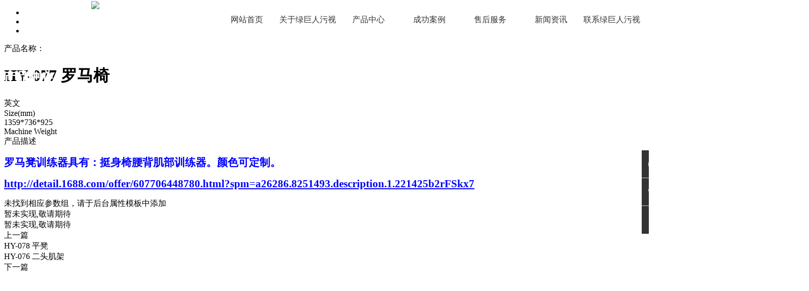

--- FILE ---
content_type: text/html; charset=utf-8
request_url: http://www.mygosp.com/product/231.html
body_size: 19748
content:
<!DOCTYPE html>
<html>
<head>
<meta charset="UTF-8" />
<!--由中企动力科技集团股份有限公司济南分公司技术部设计制作，如果您有任何意见或建议请电邮dm-jinan@300.cn-->
<title>HY-077 罗马椅_ 宁津县&#32511;&#24040;&#20154;&#27745;&#35270;&#39057;健身器材有限公司官网</title>
<link rel="canonical" href="http://www.mygosp.com/product/231.html"/>
<meta name="mobile-agent" content="format=[wml|xhtml|html5];url=http://m.mygosp.com/product/231.html" />
<link href="http://m.mygosp.com/product/231.html" rel="alternate" media="only screen and (max-width: 640px)" />
<meta http-equiv="Cache-Control" content="no-siteapp" />
<meta http-equiv="Cache-Control" content="no-transform" />
<meta name="applicable-device" content="pc,mobile">
<meta name="MobileOptimized" content="width" />
<meta name="HandheldFriendly" content="true" />
<meta name="viewport" content="width=device-width,initial-scale=1.0, minimum-scale=1.0, maximum-scale=1.0, user-scalable=no" />               
<meta name="keywords" content="HY-077 罗马椅, 宁津县&#32511;&#24040;&#20154;&#27745;&#35270;&#39057;健身器材有限公司官网">
<meta name="description" content="HY-077 罗马椅- 宁津县&#32511;&#24040;&#20154;&#27745;&#35270;&#39057;健身器材有限公司官网">
<meta name='viewport' content='width=1440' />
<link href="http://static202.yun300.cn/public/css/cecc/animate.css,iconfont.css,base.css?v=1742182519000&tenantId=133663&viewType=1" rel="stylesheet" type="text/css" />
<link href="http://static202.yun300.cn/css/site_impt.css?v=1742182519000&tenantId=133663&viewType=1" rel="stylesheet" type="text/css" />
<link href="http://static202.yun300.cn/css/page_impt_productslist1.css?v=1742182519000&tenantId=133663&viewType=1" rel="stylesheet" type="text/css" />
<link rel="shortcut icon" href="/favicon.ico" type="image/x-icon" /><link href="http://static202.yun300.cn/css/tmpl_impt_129422e7-e655-3575-1649-08fa1c909a8e.css?v=1742182519000&tenantId=133663&viewType=1" rel="stylesheet" type="text/css" />
<link rel='alternate' media='only screen and(max-width: 640px)'    href='http://m.mygosp.com/product/231.html'/>
<meta name='viewport' content='width=1440' />
<meta http-equiv="Cache-Control" content="no-transform" />
<script type="text/javascript">
    window.siteIsPc=true;
    window.foreignList= [];
    window.tenant = {"cdnFlag":"2","createTime":null,"domain":"www.mygosp.com","domainInfo":null,"foreign":true,"id":133663,"language":"zh_CN","mobilesDomain":"m.mygosp.com","mobilesStatus":6,"status":6,"templateCode":"global_site_standard","tenantCode":"100001_1901285165","unittype":"100001","verify":"05eef706045c3d17b7bf76e6c4ee201f","mverify":"bf78d5d45e11e180f98c82ee76b1703e"};
    window.commonShortUrl = ("http://www.ceurl.cn" == "") ? "" : "http://www.ceurl.cn" + "/";
    window.upgradeVersion="2874bb7e6bede2429bad08e0930a055e";
    var isxinnet = "false";
    window.noredirectCookieName = "_noredirect";
    var visittrack_siteId = "100001_1901285165";
    var visittrack_url = "";
    var gatherScripts = "";
    var unittype=window.tenant.unittype ;
    window.globalObj={};
    window.globalObj.isOpenSSL = false;
    
    if(!(unittype == '100009'||unittype == '100084' ||unittype == '100007' )){  
        window.intelligetJump={"identification":"true"};//智能跳转
    }
    if(unittype == '100001'){
        window.getMultilingual={"website":"{\"en\":\"www.huanyufitness.com\",\"zh_CN\":\"www.mygosp.com\"}","switcher":"off"};//多语言和获取网站url对象
    }

    try{
        var setDomain = window.locations.hostname.replace("http://", "").replace("http://", "");
        if (setDomain.match(/[a-z]+/) != null) {
            var domainArr = setDomain.split(".");
            var preDomain=domainArr[domainArr.length - 2] + "."
                + domainArr[domainArr.length - 1];
            if(/(com|cn|org|net|xin|edu|ac)\..*/.test(preDomain)){
                preDomain=domainArr[domainArr.length - 3]+"."+domainArr[domainArr.length - 2] + "."
                    + domainArr[domainArr.length - 1];
            }
            document.domain = preDomain;
        }
    }catch(e){
        console.log(e);
    }

</script>
<script type="text/javascript" src="http://static202.yun300.cn/public/wgt/coreLibs/cecc/interwords/interwords_zh_CN.min.js,libs.min.js?v=2874bb7e6bede2429bad08e0930a055e&tenantId=133663&viewType=1"></script>
<script>
    $(function(){
        // 灰色主题
        if(!(unittype == '100009'||unittype == '100084' ||unittype == '100007' )){
            var qxurl = locations.href.replace(locations.origin,'')
            if(qxurl == '/' || qxurl == '') {
                var grayStatus = {"greySwitchStatus":"false"};
                var greySwitchStatusData = {};
                if(typeof(grayStatus) == 'string' && /^{/.test(grayStatus)){
                    greySwitchStatusData = JSON.parse(grayStatus);
                }else if(typeof(grayStatus) == 'object'){
                    greySwitchStatusData = grayStatus;
                }
                if(greySwitchStatusData && greySwitchStatusData.greySwitchStatus == 'true'){ 
                    $("html").css("cssText", "filter: progid:DXImageTransform.Microsoft.BasicImage(grayscale=1) !important");
                    $("html").css("cssText", "-webkit-filter: grayscale(100%) !important");
                }
            }
            // 飘窗
            require(['/public/cjgj/common.js'], function(){})
        }
    });
    if(!(window.tenant.unittype=='100084'||window.tenant.unittype=='100009')&&isFrontEnv()&&!window.noAuth){
        var qxurl = locations.href.replace(locations.origin,'')
        if(qxurl != '/') {
            $.ajax({
                url:'/comp/authtion.do',
                method:'get',
                data:{
                    url:qxurl
                },
                success:function(res){
                    if(res.status == 300 && res.data!=''){
                        window.locations.href=res.data
                    }
                },
                error:function(err){
                    console.log(err);
                }
            }); 
        }
    }
</script>  <script type="text/javascript" src="/upload/js/copy.js"></script>
</head>
<body data-pageid="a769aeab-7faa-42bd-80da-70adce1e8783">
	<div id="43dc0f4810" class="main pagebox" data-tmplid="129422e7-e655-3575-1649-08fa1c909a8e"><div></div><div id="w_wbox-1551777404552" class="w_wbox-001" data-tmpl="true"><div id="43dc0f4810" class="w_wbox">  <div id="content_box-1551777404552" class="e_wbox e_wbox-001 p_wbox"><div id="c_nav_main-15517799592297984" class="c_nav_main-13002" data-tmpl="true"> <input type="hidden" class="nav_main_navId" value="&navId=1&compId=nav_main-15517799592297984" />
<script language="javascript">
    $(document).ready(function() {
        $("#menu2 li a").wrapInner('<span class="out"></span>');

        $("#menu2 li a").each(function() {
            $('<span class="over">' + $(this).text() + '</span>').appendTo(this);
        });

        $("#menu2 li a").hover(function() {
            $(".out", this).stop().animate({
                'top': '78px' //设置切换行间距高度
            }, 300);
            $(".over", this).stop().animate({
                'top': '0px'
            }, 300);

        }, function() {
            $(".out", this).stop().animate({
                'top': '0px'
            }, 300);
            $(".over", this).stop().animate({
                'top': '-78px' //设置切换行间距高度
            }, 300);
        });

    });
</script>
<div id="menu2" class="menu">
    <ul>
                <li><a id="43dc0f4810" href="/index.html"  target="_blank" >网站首页</a></li>
                <li><a id="43dc0f4810" href="/intro/1.html"  target="_self" >关于&#32511;&#24040;&#20154;&#27745;&#35270;&#39057;</a></li>
                <li><a id="43dc0f4810" href="/product/22/"  target="_self" >产品中心</a></li>
                <li><a id="43dc0f4810" href="/product/21/"  target="_self" >成功案例</a></li>
                <li><a id="43dc0f4810" href="/intro/5.html"  target="_self" >售后服务</a></li>
                <li><a id="43dc0f4810" href="/news/1/"  target="_self" >新闻资讯</a></li>
                <li><a id="43dc0f4810" href="/intro/2.html"  target="_self" >联系&#32511;&#24040;&#20154;&#27745;&#35270;&#39057;</a></li>
            </ul>
    <div id="43dc0f4810" class="cls"></div>
</div>
<script type="text/javascript" >$("div[id^='c_nav_main']").attr("loaded","true") </script>
</div><div id="w_img-1551777635035" class="w_img-002" data-tmpl="true"><div id="43dc0f4810" class="w_img animated  ">  <div id="43dc0f4810" class="e_box e_box-000 p_box">   <a id="43dc0f4810" class="e_link e_link-000 p_link001" target="_blank">            <div id="43dc0f4810" class="e_image e_DImage-001 p_dimage">            <img src="http://img202.yun300.cn/img/r2.png?tenantId=133663&viewType=1&k=1742182519000" alt=" 山东宁津县&#32511;&#24040;&#20154;&#27745;&#35270;&#39057;健身器材有限公司" title=" 山东宁津县&#32511;&#24040;&#20154;&#27745;&#35270;&#39057;健身器材有限公司" width="100%" height="100%" />           </div>             </a>           </div> </div></div></div> </div></div><div id="c_public_htmlCode-15580543108155506" class="c_public_htmlCode-01001015" data-tmpl="true"> <script type="text/javascript">
$comp({
	params:{
		"screenSet":"2"http://0横向全屏，1纵向全屏,2非全屏
	},
    id:"public_htmlCode-15580543108155506",//实例id 服务器传
    lib:["js/htmlCode/public_htmlCode"] //组件js 
});
</script>

<style>

.myscroll {
	width: 200px;
	height: 80px;
	margin: 0 auto;
	border: 1px solid #167742;
	line-height: 26px;
	font-size: 12px;
    background: #feffb4;
	overflow: hidden;
}

.myscroll li {
	height: 26px;
    text-align: center;
}

.myscroll a {
	color: #000;
    display: block;
    height: 26px;
    width: 100%;
	text-decoration: none;
    background: none;
    transition: all 0.5s;
}

.myscroll a:hover {
	color: #feffb4;
    background: #167742;
}
    .gundong{
        width: 200px;
        height: 125px;
        margin: 0px;
    }
    .gundong p{
        width: 200px;
        height: 45px;
        border: 1px solid #167742;
        background: #167742;
        color: #feffb4;
      font-size:18px;
        font-family: "微软雅黑";
        line-height: 45px;
        text-align: center;
    }
  
  
  
  
  .side ul li {
	margin: 0;
	padding: 0;
	list-style-type: none !important;
}

.side a,.side img {
	border: 0 !important;
}

.side {
	position: fixed !important;
	width: 54px !important;
	height: 275px !important;
	right: 0px !important;
	top: 39% !important;;
	z-index: 100 !important;
}
.side A{
	color:#fff !important;
    text-decoration: none !important;
}
.side ul li {
	width: 54px !important;
	height: 54px !important;
	float: left !important;
	position: relative !important;
	border-bottom: 1px solid #444 !important;
}

.side ul li .sidebox {
	position: absolute !important;
	width: 54px ;
	height: 54px ;
	top: 0 !important;
	right: 0 !important;
	transition: all 0.3s !important;
	background: #333 ;
	opacity: 1 ;
	filter: Alpha(opacity=100);
	color: #fff;
	font: 14px/54px "微软雅黑" !important;
	overflow: hidden !important;
  
  border-bottom: 1px solid #cccccc;

}
.side ul li .sidetop {
	width: 54px !important;
	height: 54px !important;
	line-height: 54px !important;
	display: inline-block !important;
	background: #333 !important;
	opacity: 1 !important;
	filter: Alpha(opacity=100) !important;
	transition: all 0.3s !important;
}

.side ul li .sidetop:hover {
	background: #1c3079 !important;
	opacity: 1 !important;
	filter: Alpha(opacity=100) !important;
}

.side ul li img {
	float: left !important;
}

.side ul li .sidebox2 {
	width: 54px !important;
	height: 54px !important;
	background: #333333 !important;
	transition: all 0.4s !important;
}


.side ul li .sidebox2:hover {
	background: #b10b15 !important;
}


.side ul li .sidebox2 {
	position: relative !important;
}

.side ul li .sidebox2 img.none_display {
	position: absolute !important;
	bottom: -144px !important;
	left: -170px !important;
	opacity: 0 !important;
	display:none;
	filter: Alpha(opacity=0) !important;
	transition: all 0.4s !important;
}

.side ul li .sidebox2:hover .none_display {
	opacity: 1 !important;
	display:block;
	filter: Alpha(opacity=100) !important;
}
</style>





<script type="text/javascript">
$(document).ready(function(){
	$(".side ul li").hover(function(){
		$(this).find(".sidebox").stop().animate({"width":"124px"},200).css({"opacity":"1","filter":"Alpha(opacity=100)","background":"#b10b15"})
	},function(){
		$(this).find(".sidebox").stop().animate({"width":"54px"},200).css({"opacity":"1","filter":"Alpha(opacity=100)","background":"#333333"})
	});
    
});
function goTop(){
	$('html,body').animate({'scrollTop':0},600);
}

</script>
<div id="43dc0f4810" class="side">
	<ul>
	   
		
		

		<li>
			<div id="43dc0f4810" class="sidebox" style="width: 54px; opacity: 1; background: rgb(51, 51, 51);">
				<a id="43dc0f4810" href="tencent://message/?uin=894907004&amp;Site=sc.chinaz.com&amp;Menu=yes"><img src="/img/side_icon044.png" alt="QQ客服">QQ客服</a></div>
		</li>
		<li>
			<div id="43dc0f4810" class="sidebox" style="width: 54px; opacity: 1; background: rgb(51, 51, 51);">
				<a id="43dc0f4810" href="/nav/13.html"><img src="/img/side_icon088.png" alt="联系&#32511;&#24040;&#20154;&#27745;&#35270;&#39057;">联系&#32511;&#24040;&#20154;&#27745;&#35270;&#39057;</a></div>
		</li>
		
		<li id="43dc0f4810" style="border-bottom: medium none; border-left: medium none; border-top: medium none; border-right: medium none;">
			<a id="43dc0f4810" class="sidetop" href="javascript:goTop();"><img src="/img/side_icon055.png" alt="返回顶部"></a></li>
	</ul>
</div> </div><div id="w_bbox-1551839001475" class="w_bbox-001" data-tmpl="true"><div id="43dc0f4810" class="w_bbox">  <div id="content_box-1551839001475" class="e_wbox e_wbox-001 p_wbox"><div id="w_rbox-1551844156768" class="w_rbox-001" data-tmpl="true"><div id="43dc0f4810" class="w_rbox">  <div id="content_box-1551844156768" class="e_rbox e_Rbox-000 p_rbox"><div id="w_common_text-1551844226298" class="reset_style" data-tmpl="true"><div><p><span style="font-size:14px"><span style="line-height:2"><span style="color:#D3D3D3">网站建设：</span><a id="43dc0f4810" rel="nofollow" href="http://www.300.cn/transport/welcom"><span style="color:#D3D3D3">中企动力</span></a><span style="color:#D3D3D3"> </span><a id="43dc0f4810" rel="nofollow" href="http://www.300.cn/transport/jinan"><span style="color:#D3D3D3">济南</span></a></span></span></p>
</div></div><div id="w_common_text-1742181437423" class="reset_style" data-tmpl="true"><div><div>
<p><span style="font-size:14px"><span style="line-height:2"><span style="color:#D3D3D3">版权所有©2019 宁津县&#32511;&#24040;&#20154;&#27745;&#35270;&#39057;健身器材有限公司&nbsp;&nbsp;</span><a id="43dc0f4810" rel="nofollow" href="http://beian.miit.gov.cn/" target="_blank"><span style="color:#d3d3d3">鲁ICP备32158958号-1</span></a><span style="color:#D3D3D3">&nbsp; &nbsp; &nbsp; &nbsp; &nbsp;</span><a id="43dc0f4810" rel="nofollow" href="http://www.beian.gov.cn/portal/registerSystemInfo?recordcode=37142202000878" target="_blank"><span style="color:#FFFFFF"> </span><span style="color:#D3D3D3">鲁公网安备37142202000878</span></a></span></span></p>
</div>
</div></div><div id="w_img-1742181482783" class="w_img-002" data-tmpl="true"><div id="43dc0f4810" class="w_img animated  ">  <div id="43dc0f4810" class="e_box e_box-000 p_box">   <a id="43dc0f4810" class="e_link e_link-000 p_link001" target="_blank">            <div id="43dc0f4810" class="e_image e_DImage-001 p_dimage">            <img src="http://img202.yun300.cn/img/gabn.png?tenantId=133663&viewType=1&k=1742182519000" alt="" title="" width="100%" height="100%" />           </div>             </a>           </div> </div></div></div> </div></div><div id="w_common_text-1551862549994" class="reset_style" data-tmpl="true"><div><p><a id="43dc0f4810" href="/product/6/"><span style="font-size:16px"><span style="line-height:2"><span style="color:#D3D3D3">有氧系列</span></span></span></a></p>
</div></div><div id="w_common_text-1556530194194" class="reset_style" data-tmpl="true"><div><p><span style="line-height:2.5"><span style="font-size:16px"><a id="43dc0f4810" href="/product/22/"><span style="color:#D3D3D3">&#32511;&#24040;&#20154;&#40644;&#33394;&#32593;&#31449;</span></a></span></span></p>

<p><span style="line-height:2.5"><span style="font-size:16px"><a id="43dc0f4810" href="/product/18/"><span style="color:#D3D3D3">&#33394;&#22810;&#22810;&#32511;&#24040;&#20154;&#27745;</span></a></span></span></p>

<p><span style="line-height:2.5"><span style="font-size:16px"><a id="43dc0f4810" href="/product/20/"><span style="color:#D3D3D3">尊享系列</span></a></span></span></p>

<p><a id="43dc0f4810" href="/product/19/"><span style="color:#D3D3D3"><span style="line-height:2.5"><span style="font-size:16px">必确系列</span></span></span></a></p>
</div></div><div id="w_img-1551842954971" class="w_img-002" data-tmpl="true"><div id="43dc0f4810" class="w_img animated  ">  <div id="43dc0f4810" class="e_box e_box-000 p_box">   <a id="43dc0f4810" class="e_link e_link-000 p_link001" target="_blank">            <div id="43dc0f4810" class="e_image e_DImage-001 p_dimage">            <img src="http://img202.yun300.cn/img/rr223.png?tenantId=133663&viewType=1&k=1742182519000" alt=" 山东宁津县&#32511;&#24040;&#20154;&#27745;&#35270;&#39057;健身器材有限公司" title=" 山东宁津县&#32511;&#24040;&#20154;&#27745;&#35270;&#39057;健身器材有限公司" width="100%" height="100%" />           </div>             </a>           </div> </div></div><div id="w_img-1551843019130" class="w_img-002" data-tmpl="true"><div id="43dc0f4810" class="w_img animated  ">  <div id="43dc0f4810" class="e_box e_box-000 p_box">   <a id="43dc0f4810" class="e_link e_link-000 p_link001" target="_blank">            <div id="43dc0f4810" class="e_image e_DImage-001 p_dimage">            <img src="http://img202.yun300.cn/img/hy_footer3.png?tenantId=133663&viewType=1&k=1742182519000" alt=" 山东宁津县&#32511;&#24040;&#20154;&#27745;&#35270;&#39057;健身器材有限公司" title=" 山东宁津县&#32511;&#24040;&#20154;&#27745;&#35270;&#39057;健身器材有限公司" width="100%" height="100%" />           </div>             </a>           </div> </div></div><div id="w_common_text-1551843061575" class="reset_style" data-tmpl="true"><div>
<p><span style="color:rgb(211, 211, 211); font-size:14px">地址：山东省宁津县时集开发区（北区）</span></p>

<p><span style="font-size:14px"><span style="line-height:2"><span style="color:#D3D3D3">Q Q：894907004<br />
微信：15806840790</span></span></span></p>

<p><span style="font-size:14px"><span style="line-height:2"><span style="color:#D3D3D3">手机：15806840790</span></span></span></p>

<p>&nbsp;</p>
</div>
</div><div id="w_common_text-1551862549965" class="reset_style" data-tmpl="true"><div><p><span style="font-size:16px"><span style="line-height:2"><span style="color:#D3D3D3">首页</span></span></span></p>
</div></div><div id="w_hline-1551862549985" class="w_hline-001" data-tmpl="true"><div id="43dc0f4810" class="w_hline">  <div id="43dc0f4810" class="e_line e_Hline-001 p_HLine"></div> </div></div><div id="w_hline-1551862550010" class="w_hline-001" data-tmpl="true"><div id="43dc0f4810" class="w_hline">  <div id="43dc0f4810" class="e_line e_Hline-001 p_HLine"></div> </div></div><div id="w_common_text-1551862550018" class="reset_style" data-tmpl="true"><div><p><a id="43dc0f4810" href="/product/15/"><span style="font-size:16px"><span style="line-height:2"><span style="color:#D3D3D3">力量系列</span></span></span></a></p>
</div></div><div id="w_common_text-1551862550025" class="reset_style" data-tmpl="true"><div><p><span style="line-height:2.5"><span style="font-size:16px"><a id="43dc0f4810" href="/product/15/"><span style="color:#D3D3D3">单功能器械</span></a><br />
<a id="43dc0f4810" href="/product/16/"><span style="color:#D3D3D3">自由器械</span></a><br />
<a id="43dc0f4810" href="/product/17/"><span style="color:#D3D3D3">多功能私教器械</span></a></span></span></p>
</div></div><div id="w_common_text-1551862550033" class="reset_style" data-tmpl="true"><div><p><a id="43dc0f4810" href="/product/15/"><span style="font-size:16px"><span style="line-height:2"><span style="color:#D3D3D3">单功能器械</span></span></span></a></p>
</div></div><div id="w_img-1551862561324" class="w_img-002" data-tmpl="true"><div id="43dc0f4810" class="w_img animated  ">  <div id="43dc0f4810" class="e_box e_box-000 p_box">   <a id="43dc0f4810" class="e_link e_link-000 p_link001" target="_blank">            <div id="43dc0f4810" class="e_image e_DImage-001 p_dimage">            <img src="http://img202.yun300.cn/img/erweima.jpg?tenantId=133663&viewType=1&k=1742182519000" alt=" 山东宁津县&#32511;&#24040;&#20154;&#27745;&#35270;&#39057;健身器材有限公司" title=" 山东宁津县&#32511;&#24040;&#20154;&#27745;&#35270;&#39057;健身器材有限公司" width="100%" height="100%" />           </div>             </a>           </div> </div></div><div id="w_common_text-1551862621911" class="reset_style" data-tmpl="true"><div><p><span style="color:#D3D3D3"><span style="font-size:14px">浏览手机网站</span></span></p>
</div></div><div id="w_hline-1551862730040" class="w_hline-001" data-tmpl="true"><div id="43dc0f4810" class="w_hline">  <div id="43dc0f4810" class="e_line e_Hline-001 p_HLine"></div> </div></div><div id="w_hline-1551862747146" class="w_hline-001" data-tmpl="true"><div id="43dc0f4810" class="w_hline">  <div id="43dc0f4810" class="e_line e_Hline-001 p_HLine"></div> </div></div><div id="w_common_text-1556530194185" class="reset_style" data-tmpl="true"><div><p><span style="line-height:2.5"><span style="font-size:16px"><a id="43dc0f4810" href="/product/8/"><span style="color:#D3D3D3">&#32511;&#24040;&#20154;&#27745;APP&#19979;&#36733;</span></a><br />
<a id="43dc0f4810" href="/product/10/"><span style="color:#D3D3D3">动感单车</span></a></span></span></p>

<p><span style="line-height:2.5"><span style="font-size:16px"><a id="43dc0f4810" href="/product/28/"><span style="color:#D3D3D3">健身车</span></a></span></span></p>
</div></div><div id="w_common_text-1551862549975" class="reset_style" data-tmpl="true"><div><p><a id="43dc0f4810" href="/nav/9.html"><span style="line-height:2.5"><span style="font-size:16px"><span style="color:#D3D3D3">关于&#32511;&#24040;&#20154;&#27745;&#35270;&#39057;</span></span></span></a></p>

<p><a id="43dc0f4810" href="/nav/11.html"><span style="line-height:2.5"><span style="font-size:16px"><span style="color:#D3D3D3">工程案例</span></span></span></a></p>

<p><a id="43dc0f4810" href="/nav/12.html"><span style="line-height:2.5"><span style="font-size:16px"><span style="color:#D3D3D3">新闻中心</span></span></span></a></p>

<p><a id="43dc0f4810" href="/nav/19.html"><span style="color:#D3D3D3"><span style="font-size:16px">售后服务</span></span></a></p>
</div></div></div> </div></div><div id="c_ads_banner-1551854350729" class="c_ads_banner-17002"> <input class="requsetParam" type="hidden" value="&pid=0&compId=ads_banner-1551854350729" /> 
<div id="43dc0f4810" class="lubo">
    <ul class="lubo_box">
                                <li id="43dc0f4810" style="opacity: 1;z-index:1;filter:alpha(opacity=100);">
            <a id="43dc0f4810" href="" style="background:url(//img202.yun300.cn/repository/image/5LbN9nePShii9vlsNk3EuQ.jpg?tenantId=133663&viewType=1&k=1742182519000) center top no-repeat"></a>
        </li>
                                <li>
            <a id="43dc0f4810" href="" style="background:url(//img202.yun300.cn/repository/image/NdgbJlg-RWiElcuSllA2gw.jpg?tenantId=133663&viewType=1&k=1742182519000) center top no-repeat"></a>
        </li>
                                <li>
            <a id="43dc0f4810" href="" style="background:url(//img202.yun300.cn/repository/image/2f081264-0332-45ac-8eaa-259dce3921f7.jpg?tenantId=133663&viewType=1&k=1742182519000) center top no-repeat"></a>
        </li>
                    </ul>
</div>
<script type="text/javascript" src="http://dfs.yun300.cn/group1/M00/03/58/rBQBG1nN6HuECxc5AAAAADYWPeE6099.js"></script>
<script>
$("div[id^='c_ads_banner']").attr("loaded","true")
$(function () {
    var BannerTime = 5000; //改变播放时间(单位为毫秒)
    var BannerID = "ads_banner-1551854350729";
    $("#c_"+ BannerID).lubo(BannerID,BannerTime);
})
</script>
</div><div id="w_rbox-1551854350709" class="w_rbox-001"><div id="43dc0f4810" class="w_rbox">  <div id="content_box-1551854350709" class="e_rbox e_Rbox-000 p_rbox"><div id="w_common_text-1551854350719" class="reset_style"><div><p><span style="font-family:arial,helvetica,sans-serif"><span style="font-size:12px"><span style="color:#FFFFFF">PRODUCT FAMILY</span></span></span></p>
</div></div><div id="w_common_text-1551854350724" class="reset_style"><div><p><strong><span style="color:#FFFFFF"><span style="font-size:24px"><span style="font-family:微软雅黑">产品中心</span></span></span></strong></p>
</div></div></div> </div></div><div id="c_product_detail-15518543592733188" class="c_product_detail-01001"> 
<input type="hidden" class="detailUrl" value="&id=231&appId=2">
<input type="hidden" id="proCateUrl" value="/product/22/">
<input type="hidden" id="productUpUrl" value="/product/232.html">
<input type="hidden" id="productDownUrl" value="/product/230.html">
<input type="hidden" value="231" name="v_id" id="v_id">
<input type="hidden" value="HY-077 罗马椅" name="v_nm" id="v_nm">
<input type="hidden" value="统一" name="v_tp" id="v_tp">
<input type="hidden" value="&#32511;&#24040;&#20154;&#40644;&#33394;&#32593;&#31449;" name="v_ct">
<input type="hidden" value="" name="v_br" id="v_br">
<style type="text/css" media="screen">
.panel {
	width: 280px;
	left: 70%;
}
#easy_zoom {
	width: 300px;
	height: 200px;
	border: 5px solid #eee;
	background: #fff;
	color: #333;
	position: absolute;
	top: 60px;
	left: 400px;
	overflow: hidden;
	-moz-box-shadow: 0 0 10px #777;
	-webkit-box-shadow: 0 0 10px #777;
	box-shadow: 0 0 10px #777;
	/* vertical and horizontal alignment used for preloader text */
	line-height: 400px;
	text-align: center;
	z-index: 999;
}
</style>
      <div id="43dc0f4810" class="e_box e_articles-001 d_ProductDetail p_ProductDetail">
	<div id="43dc0f4810" class="e_box e_box-001 p_imagesA c_product_detail-15518543592733188-js">
		<div id="43dc0f4810" class="c_product_detail-15518543592733188-imgjs" data-innerdismoveable></div>
		<div id="43dc0f4810" class="e_box e_box-000 p_assist">
														</div>
	</div>
	<div id="43dc0f4810" class="e_box e_box-001 p_ProInfo">
		<div id="43dc0f4810" class="e_box e_box-000 p_content">
			<div id="43dc0f4810" class='e_box e_box-000 d_ProName p_ProName_5'>
              

              
              
              
								<div id="43dc0f4810" class='e_title e_ProName-001 d_nameA p_nameA_5 '>
					<div id="43dc0f4810" class="font"><i class="iconfont"></i>产品名称：</div>
				</div>
								<h1 class='e_title e_head-002 d_Title p_Title_5'>
					<div id="43dc0f4810" class="font"><i class="iconfont"></i>HY-077 罗马椅</div>
				</h1>
			</div>
						<div id="43dc0f4810" class="e_line e_ArticleHline-001 d_VlineB p_VlineB"></div>
												<div id="43dc0f4810" class="e_line e_ArticleHline-001 d_ArticleHline p_ArticleHline" data-ename="间隔线"></div>
           
          
          
          
          
          
			<div id="43dc0f4810" class="e_box e_PriceBox-001 p_PriceBox js_price">
											</div>
			         
			<div id="43dc0f4810" class="e_Hline e_Hline-001 d_HlineA p_HlineA js_num" data-ename="间隔线"></div>
			<div id="43dc0f4810" class="e_box e_box-000 p_interaction">
              
																											</div>
		</div>
      
      
      
      
        
        
        
        
        <!--修改后-->
        
        
        <div id="43dc0f4810" class="e_box e_ParameterBox-001 d_BaseInfoBox p_BaseInfoBox js_attrOne">
										 										<div id="43dc0f4810" data-dismoveable data-foreachitem class='e_box e_box-000 d_BaseInfo p_BaseInfo_71_5 '>
												<div id="43dc0f4810" class='e_title e_ProName-001 d_ProTitle p_ProTitle_71_5 '>
							<div id="43dc0f4810" class="font">
								<i class="iconfont"></i>英文
							</div>
						</div>
												<div id="43dc0f4810" class='e_title e_ProInfo-001 d_ProInfoA p_ProInfoA_71_5'>
							<div id="43dc0f4810" class="font"><i class="iconfont"></i> </div>
						</div>
					</div>
					 					 										<div id="43dc0f4810" data-dismoveable data-foreachitem class='e_box e_box-000 d_BaseInfo p_BaseInfo_70_5 '>
												<div id="43dc0f4810" class='e_title e_ProName-001 d_ProTitle p_ProTitle_70_5 '>
							<div id="43dc0f4810" class="font">
								<i class="iconfont"></i>Size(mm)
							</div>
						</div>
												<div id="43dc0f4810" class='e_title e_ProInfo-001 d_ProInfoA p_ProInfoA_70_5'>
							<div id="43dc0f4810" class="font"><i class="iconfont"></i>1359*736*925 </div>
						</div>
					</div>
					 					 										<div id="43dc0f4810" data-dismoveable data-foreachitem class='e_box e_box-000 d_BaseInfo p_BaseInfo_69_5 '>
												<div id="43dc0f4810" class='e_title e_ProName-001 d_ProTitle p_ProTitle_69_5 '>
							<div id="43dc0f4810" class="font">
								<i class="iconfont"></i>Machine Weight
							</div>
						</div>
												<div id="43dc0f4810" class='e_title e_ProInfo-001 d_ProInfoA p_ProInfoA_69_5'>
							<div id="43dc0f4810" class="font"><i class="iconfont"></i> </div>
						</div>
					</div>
					 				</div>
        
        
        <!--修改后end-->
        
        
        <!--<div id="43dc0f4810" class="probtn" style="width:103%;margin-top:20px;">
      <a id="43dc0f4810" href="/yuyue.html"><img src="/img/yuding2.jpg" style="float:left;margin-right:5px;" alt="点击预定产品" title="点击预定产品"></a>  
      </div>
        -->
        
        
	</div>
	<div id="43dc0f4810" class="e_box e_box-000 d_DescriptionBoxA p_DescriptionBoxA" data-dismoveable data-innerdismoveable>
		<div id="43dc0f4810" class="e_box e_box-000 d_TabTitleBox p_TabTitleBox">
						<div id="43dc0f4810" class='e_RelationBtn e_relationbtntab-001 d_DecTab p_DecTab_5 active ' selectiongroup="RelationBtn*" id="contentPage">
				<div id="43dc0f4810" class="font"><i class="iconfont"></i>产品描述</div>
			</div>
											</div>
		<div id="43dc0f4810" class="e_box e_box-000 d_DescriptionBigbox p_DescriptionBigbox">
			<div id="contentDiv" class="e_box e_box-001 d_DescriptionBoxB p_DescriptionBoxB">
            
            
            
            
            
            
            
            <!--扩展属性 默认
				<div id="43dc0f4810" class="e_box e_ParameterBox-001 d_BaseInfoBox p_BaseInfoBox js_attrOne">
										 										<div id="43dc0f4810" data-dismoveable data-foreachitem class='e_box e_box-000 d_BaseInfo p_BaseInfo_71_5 '>
												<div id="43dc0f4810" class='e_title e_ProName-001 d_ProTitle p_ProTitle_71_5 '>
							<div id="43dc0f4810" class="font">
								<i class="iconfont"></i>英文
							</div>
						</div>
												<div id="43dc0f4810" class='e_title e_ProInfo-001 d_ProInfoA p_ProInfoA_71_5'>
							<div id="43dc0f4810" class="font"><i class="iconfont"></i> </div>
						</div>
					</div>
					 					 										<div id="43dc0f4810" data-dismoveable data-foreachitem class='e_box e_box-000 d_BaseInfo p_BaseInfo_70_5 '>
												<div id="43dc0f4810" class='e_title e_ProName-001 d_ProTitle p_ProTitle_70_5 '>
							<div id="43dc0f4810" class="font">
								<i class="iconfont"></i>Size(mm)
							</div>
						</div>
												<div id="43dc0f4810" class='e_title e_ProInfo-001 d_ProInfoA p_ProInfoA_70_5'>
							<div id="43dc0f4810" class="font"><i class="iconfont"></i>1359*736*925 </div>
						</div>
					</div>
					 					 										<div id="43dc0f4810" data-dismoveable data-foreachitem class='e_box e_box-000 d_BaseInfo p_BaseInfo_69_5 '>
												<div id="43dc0f4810" class='e_title e_ProName-001 d_ProTitle p_ProTitle_69_5 '>
							<div id="43dc0f4810" class="font">
								<i class="iconfont"></i>Machine Weight
							</div>
						</div>
												<div id="43dc0f4810" class='e_title e_ProInfo-001 d_ProInfoA p_ProInfoA_69_5'>
							<div id="43dc0f4810" class="font"><i class="iconfont"></i> </div>
						</div>
					</div>
					 				</div>
                
                -->
                
                
                
								<div id="43dc0f4810" class='e_HtmlEditor e_HtmlEditor-001 d_description p_description_5 '><div id="43dc0f4810" class='reset_style js-reset_style js-adapmobiles '><p>
	<span style="color:#0000ff;"><strong><span style="font-size:21.3px;">罗马凳训练器具有：挺身椅腰背肌部训练器。颜色可定制。</span></strong></span></p>
<p>
	<a id="43dc0f4810" rel="nofollow" href="http://detail.1688.com/offer/607706448780.html?spm=a26286.8251493.description.1.221425b2rFSkx7" target="_blank"><span style="color:#0000ff;"><strong><span style="font-size:21.3px;">http://detail.1688.com/offer/607706448780.html?spm=a26286.8251493.description.1.221425b2rFSkx7</span></strong></span></a></p>
</div></div>
											</div>
			<div id="paramDiv" class="e_box e_box-000 d_SpecBoxContA p_SpecBoxContA hide">
								<div id="43dc0f4810" class="e_AbnormalPrompt e_PromptNoneData-001 p_PromptNoneData" local="true">
					<div id="43dc0f4810" class="promptbox">
						<div id="43dc0f4810" class="prompt_title">
							<i class="iconfont first"></i>
							<div id="43dc0f4810" class="font"><i class="iconfont"></i><span class="i_noParamTip">未找到相应参数组，请于后台属性模板中添加</span></div>
						</div>
					</div>
				</div>
							</div>
			
			<div id="moreTextDiv" class="e_box e_box-000 d_TextBoxBig p_TextBoxBig hide">暂未实现,敬请期待</div>
			<div id="commentDiv" class="e_box e_box-001 d_comment p_comment hide">暂未实现,敬请期待</div>
					</div>
		

				<div id="43dc0f4810" class="e_box e_box-000 p_nextBox ">
						<div id="43dc0f4810" class="e_box e_box-000 p_nextpage">
				<div id="43dc0f4810" class='e_title e_name-001 p_nextName '>
					<div id="43dc0f4810" class="font"><i class="iconfont"></i><span class="i_last">上一篇</span></div>
				</div>
				<div id="43dc0f4810" class="e_title e_MinorLink-001 p_MinorLink">
					<div id="43dc0f4810" class="font"><i class="iconfont"></i>HY-078 平凳</div>
				</div>
			</div>
									<div id="43dc0f4810" class="e_box e_box-000 p_nextpageA">
				<div id="43dc0f4810" class="e_title  p_nextlink">
					<div id="43dc0f4810" class="font"><i class="iconfont"></i>HY-076 二头肌架</div>
				</div>
				<div id="43dc0f4810" class='e_title e_name-001 p_nextNameA '>
					<div id="43dc0f4810" class="font"><span class="i_next">下一篇</span><i class="iconfont"></i></div>
				</div>
			</div>
					</div>
		      
      
	</div>
</div>
<script type="text/javascript">
	$comp({
		id : "product_detail-15518543592733188",
		listIds : "",
		productID : "231",
		imageJson : {"tagList":[],"navs":[{"path":"http://img202.yun300.cn/repository/image/o6VxgxV_R3mDG5u_oJqZgg.png_{2i}xa.png?tenantId=133663&viewType=1&k=1742182519000","smallPath":"http://img202.yun300.cn/repository/image/o6VxgxV_R3mDG5u_oJqZgg.png_{i}xa.png?tenantId=133663&viewType=1&k=1742182519000","imgHref":"javascript:void(0)","bigH":407,"bigW":498,"srcBigPic":"repository/image/o6VxgxV_R3mDG5u_oJqZgg.png","smallH":"","smallW":"","imgHrefType":"_parent","title":"去"}]},
		linkJson: {"Buy_link_url":{"url":"","target":""},"inquiry_link_url":{"url":"","target":"_blank"},"inquiry_link":true,"diy_link":true,"es_linkB":false,"diy_link_url":{"url":"","target":""},"es_linkA":false,"es_linkF":false,"AddCart_link":true,"es_linkD":false,"AddCart_link_url":{"url":"","target":""},"es_linkC":false,"Buy_link":true},
		rpType:"1",
		ptype:"1",
		pMode:"true",
		numType:'false',	
		attrOneSize : "3",
		attrOneStatus : "true",
		attrMoreSize : "0",
		attrMoreStatus : "false",
		pContentSize : "516",
		pContentStatus: "0",
		keys : "",
		stock : "",
		numberErrorTip: "",
		favoriteRule:"0",
		viewRule: "0",
		commentARule:"0",
		shareRule:"0",
		appId:"2",
		es_images:"e_box-000",
		es_image:"e_image-000",
		es_linkB:"e_link-000",
		es_linkA:"e_link-000",
		es_ThumbnailBox:"e_box-001",
		es_ProRelationImg:"e_ProductRelationImg-001",
		es_SwitchBtnC:"e_ProSwitchBtn-001",
		es_SwitchBtnD:"e_ProSwitchBtn-001",
		es_TagBox:"e_box-000",
		es_tag:"e_image-000",
		TagBox:"false",
		TagBox_isHD:"false",
		TagBox_isCut:"true",
		coverPicAnimation:"",
		imageWidth:"600",
		imageHeight:"400",
		images_isHD:"true",
		images_isCut:"true",
		images_definedDefaultImage:"false",
		images_defaultImage:"",
		ThumbnailBox:"true",
		ThumbnailBox_defWidth:"4",
		ThumbnailBox_defHeight:"3",
		ThumbnailBox_column:"8",
		ThumbnailBox_isHD:"false",
		ThumbnailBox_isCut:"true",
		easy_Zoom:"true"=="true"?true:false,
		"c_qrcode":"OKi1yT",
		"TabDecTab":true,
		"TabSpecTab":false,
        "qrcodeWidth":"225",
        "qrcodeHeight":"225",
		inquiry_url:"",
        "qrbuyUrl":"",
        "qrbuyUrlWidth":"100",
        "qrbuyUrlHeight":"100",
		inquiryPopupWindow:{
			animationEffect:"fade_in",
			animationTimeLong:"500",
			popupState:"0",
			popupWidth:"850",
			popupName:"productInquiry",
			popupHeight:"600"
		},
		es_PopupWindow:"e_PopupWindowBox-001",
		es_CloseBtn:"e_CloseBtn-001",
		es_shade:"e_ShadeBox-001",
		lib : [ "js/product/product_detail" ]
	});
</script>
</div><div id="c_product_category-1551854350739" class="c_product_category-01001"> 
<input type="hidden" class="visualCategory" value="&fromVisal=true&appId=2">
<div id="43dc0f4810" class="c_product_category ">
	<div id="43dc0f4810" class="e_box e_box-000 p_articles js_tree"></div>
</div>
<script id="treeNode" type="text/x-jquery-tmpl">
        <div id="43dc0f4810" class="e_box e_box-000 p_articles{{if selected}} active {{/if}}">
           <!--  一级列表  -->
           <div id="43dc0f4810" class="e_box e_box-000 p_articlesA" data-ename="一级分类容器"> 
			{{if isParent}}<!--有子分类图标-->
            	<div id="43dc0f4810" class="e_icon e_icon-001 p_CategoryIcon" data-ename="一级分类收起标识">
              		<div id="43dc0f4810" class="font">
                		<i class="iconfont"></i>
              		</div>
            	</div>
				<div id="43dc0f4810" class="e_icon e_icon-001 p_CategoryIconZ" data-ename="一级分类展开标识">
              		<div id="43dc0f4810" class="font">
                		<i class="iconfont"></i>
              		</div>
            	</div>
			{{else}}
				<div id="43dc0f4810" class="e_icon e_icon-002 p_CategoryIconA " data-ename="子分类标识">
              		<div id="43dc0f4810" class="font">
                		<i class="iconfont"></i>
              		</div>
            	</div>
			{{/if}}
            <!--缩略图-->
            <div id="43dc0f4810" class="e_image e_image-001 p_image" data-ename="一级分类图片"> 
             <img lazy-src="{{= $data.img}}" alt="{{= $data.name}}"/>
            </div>
            <div id="43dc0f4810" class="e_box e_box-000 p_articlesB" data-ename="一级分类名称容器"> 
                <!--链接文本--> 
                <a id="43dc0f4810" class="e_link e_link-000 p_link" > 
                 <div id="43dc0f4810" class="e_title e_MinorLink-001 p_info" data-ename="一级分类">
                  <div id="43dc0f4810" class="font">
                   <i class="iconfont"></i>{{= $data.name}}
                  </div> 
                 </div>
                 </a> 
             </div>

             <div id="43dc0f4810" class="e_title e_AssistLabel-001 p_numA {{if !false}}item_hide{{/if}} ">
                 <div id="43dc0f4810" class="font"><i class="iconfont"></i>{{= $data.num}}</div> 
             </div>

           </div>
           <div id="43dc0f4810" class="e_line e_ListHline-001 p_Listline" data-ename="一级分类分隔线"></div>
           <div id="43dc0f4810" class="e_box e_box-000 p_articlesF " data-ename="所有子级分类容器"></div>
        </div>
  </script>
<script id="treeNode1" type="text/x-jquery-tmpl">
        <div id="43dc0f4810" class="e_box e_box-000 p_articles{{if selected}} active {{/if}}" data-ename="子级分类列表容器">
               <!--  子级列表  -->
               <div id="43dc0f4810" class="e_box e_box-000 p_articlesC " data-ename="子级分类外框"> 
				{{if isParent}}<!--有子分类图标-->
                	<div id="43dc0f4810" class="e_icon e_icon-001 p_CategoryIcon" data-ename="子级分类收起标识">
                  		<div id="43dc0f4810" class="font">
                    		<i class="iconfont"></i>
                  		</div>
                	</div>
					<div id="43dc0f4810" class="e_icon e_icon-001 p_CategoryIconZ " data-ename="子级分类展开标识">
                  		<div id="43dc0f4810" class="font">
                    		<i class="iconfont"></i>
                  		</div>
                	</div>
				{{else}}
					<div id="43dc0f4810" class="e_icon e_icon-002 p_CategoryIconA" data-ename="子分类标识">
              			<div id="43dc0f4810" class="font">
                			<i class="iconfont"></i>
              			</div>
            		</div>
				{{/if}}
                <!--缩略图-->
                <div id="43dc0f4810" class="e_image e_image-001 p_imageA" data-ename="子级分类图片"> 
                 <img lazy-src="{{= $data.img}}" alt="{{= $data.name}}"/>
                </div>
                <div id="43dc0f4810" class="e_box e_box-000 p_articlesD" data-ename="子级分类名称容器"> 
                    <!--链接文本--> 
                    <a id="43dc0f4810" class="e_link e_link-000 p_linkA"> 
                     <div id="43dc0f4810" class="e_title e_MinorLink-001 p_infoA" data-ename="子级分类名称">
                      <div id="43dc0f4810" class="font">
                       <i class="iconfont"></i>{{= $data.name}}
                      </div> 
                     </div>
                     </a> 
                 </div>
                  
                 <div id="43dc0f4810" class="e_title e_AssistLabel-001 p_numA {{if !false}}item_hide{{/if}} ">
                   <div id="43dc0f4810" class="font"><i class="iconfont"></i>{{= $data.num}}</div> 
                 </div>
  
               </div> 
               <div id="43dc0f4810" class="e_line e_ListHline-001 p_ListlineA " data-ename="子级分类间隔线"></div>
               <div id="43dc0f4810" class="e_box e_box-000 p_articlesF " data-ename="所有子级分类容器">
                 
               </div>
             </div>
  </script>
<script type="text/javascript">
	var cuttingPicParent = (true == true || true == "true") ? "1" : "2";
	var cuttingPicChild = (true == true || true == "true") ? "1" : "2";
	var definedDefaultImage = false;
	var defaultImage = (definedDefaultImage == true || definedDefaultImage == "true") ? "/public/img/img-none-big.png" : "";
	var definedDefaultImageA = false;
	var defaultImageA = (definedDefaultImageA == true || definedDefaultImageA == "true") ? "/public/img/img-none-big.png" : "";
	$comp({
		config: {

			//用于描述 此控件由多少个元素组成
			item: {
				//一级分类显示  项
				level: [
					{//定义此项是否显示
						show: true,
						//元素类型
						type: "button",
						//元素 样式 key
						key: "button",
						//元素的值
						v: "",
						//元素实例样式 依赖数据引用
						depand: "open",
						//数据为false 值
						depandStyleKey: "button1",
						//动作
						action: {
							//obj:当前对象,item 上面的配置参数,data 数据,config:element 配置
							"click": function (scope, obj, item, data, config, itemConfig) {
								$.treeButtonClick(obj, config, item);
							}
						}

					},
					{
						show: false,
						type: "thumb",
						key: "image",
						width: "30",
						height: "30",
						errorImg: defaultImage,
						CuttingPic: cuttingPicParent,//图片裁剪模式 1 裁剪 2普通（留白） 
						bindData: "img"
					},
					{
						show: true,
						type: "linkText",
						key: "linkText",
						//引用数据 name
						bindData: "name",
						config: {
							//开关控制是否触发显示几行操作
							isShowLineNum: false,
							//显示几行
							showlineNum: 2,
						},
						//动作
						action: {
							//obj:当前对象,item 上面的配置参数,data 数据,config:element 配置
							"click": function (scope, obj, item, data, config) {
								var openinNewWindow = data.targetType;
								if (openinNewWindow) {
									window.open(data.linkUrl, "_blank")//新窗口
									//$.openNewWindow(data.linkUrl);  
								} else {
									window.open(data.linkUrl, "_self");//原窗口
								}
							}
						}

					},
					{
						show: false,
						type: "title",
						key: "num",
						//绑定数据源
						bindData: "num"

					}

				],
				//二级分类 或子级分类显示项
				level1: [
					{	//定义此项是否显示
						show: true,
						//元素类型
						type: "button",
						//元素 样式 key
						key: "button2",
						//元素的值
						v: "",
						//元素实例样式 依赖数据引用
						depand: "open",
						//数据为false 值
						depandStyleKey: "button3",
						//动作
						action: {
							//obj:当前对象,item 上面的配置参数,data 数据,config:element 配置
							"click": function (scope, obj, item, data, config) {
								$.treeButtonClick(obj, config, item);
							}
						}

					},
					{
						show: false,
						type: "thumb",
						key: "imageA",
						width: "30",
						height: "30",
						errorImg: defaultImageA,
						CuttingPic: cuttingPicChild,//图片裁剪模式 1 裁剪 2普通（留白） 
						bindData: "img"
					},
					{
						show: true,
						type: "linkText",
						key: "linkText1",
						//引用数据 name
						bindData: "name",
						config: {
							//开关控制是否触发显示几行操作
							isShowLineNum: false,
							//显示几行
							showlineNum: 2,
						},
						//动作
						action: {
							//obj:当前对象,item 上面的配置参数,data 数据,config:element 配置
							"click": function (scope, obj, item, data, config) {
								var openinNewWindow = data.targetType;
								if (openinNewWindow) {
									//$.openNewWindow(data.linkUrl);  
									window.open(data.linkUrl, "_blank")//新窗口
								} else {//原窗口
									// $.openHref(data.linkUrl, "_blank");
									window.open(data.linkUrl,"_self");
								}
							}
						}

					},
					{
						show: true,
						type: "title",
						key: "numA",
						//绑定数据源
						bindData: "num"
					}
				]
			},

			//公共配置项
			commonConfig: {
				//深度   tree显示几层ifLimitLevel
				
	isDefindSubNode: "true",
		isShowSubNode : true,

			isExclusive: true,
				//选中样式名称
				boxSelected: {
		"zstyle": "p_box_selected",
			bindData: "selected"
	},
	lightSelected: true
	 			},

	//元素配置参数
	elements: {
		//button  实例,圆点
		dot: {
			style: "e_icon-002",
				zstyle: "p_CategoryIconA"
		},
		//一级线 个性化
		line: {
			"style": "e_ListHline-001",
				"zstyle": "p_Listline"
		},

		//leve1 线 个性化
		line1: {
			"style": "e_ListHline-001",
				"zstyle": "p_Listline"
		},
		box: {
			//一级配置
			level: {
				"style": "e_box-000",
					"zstyle": "p_articles",

						out: {
					"style": "e_box-000",
						"zstyle": "p_articlesA"
				},
				inline: {
					"style": "e_box-000",
						"zstyle": "p_articlesB"
				}
			},
			//二级配置
			level1: {
				"style": "e_box-000",
					"zstyle": "p_articles",
						out: {
					"style": "e_box-000",
						"zstyle": "p_articlesC"
				},
				inline: {
					"style": "e_box-000",
						"zstyle": "p_articlesD"
				}
			}

		},
		/***********以上配置项为必填***********/

		//按钮展开  class
		button: {
			//
			"style": "e_icon-001",
				"zstyle": "p_CategoryIconZ",
					},
		//button 按钮收起class
		button1: {
			"style": "e_icon-001",
				"zstyle": "p_CategoryIcon "
		},
		//level1 button 按钮收起class +
		button2: {
			"style": "e_icon-001",
				"zstyle": "p_CategoryIconZ",
					},
		//level1   按钮展开  class  -
		button3: {
			"style": "e_icon-001",
				"zstyle": "p_CategoryIcon"
		},
		image: {
			"style": "e_image-001",
				"zstyle": "p_image"
		},

		// level1
		imageA: {

			//效果class
			"style": "e_image-001",
				"zstyle": "p_imageA"
		},


		// ?? 链接文本 数据中必有href name属性    或者有 total属性
		linkText: {
			link: {
				//效果class
				"style": "e_link-000",
					"zstyle": "p_link"
			},
			text: {
				//效果class
				"style": "e_MinorLink-001",
					"zstyle": "p_info"
			}

		},
		//level1 链接文本1
		linkText1: {
			link: {
				//效果class
				"style": "e_link-000",
					"zstyle": "p_link"
			},
			text: {
				//效果class
				"style": "e_MinorLink-001",
					"zstyle": "p_infoA"
			}
		},
		//标题 元素 
		num: {
			"style": "e_AssistLabel-001",
				"zstyle": "p_num"

		},
		//level 1
		numA: {
			"style": "e_AssistLabel-001",
				"zstyle": "p_numA"

		}
	},
	treeNode: ["treeNode", "treeNode1"],//模板（template） id
			treeData: [{"id":6,"pId":5,"name":"有氧系列","linkUrl":"/product/6/","targetType":false,"leaf":false,"img":"","open":true,"listPageid":"","selected":false,"isParent":true,"children":[{"id":8,"pId":6,"name":"&#32511;&#24040;&#20154;&#27745;APP&#19979;&#36733;","linkUrl":"/product/8/","targetType":false,"leaf":true,"img":"","open":true,"listPageid":"","selected":false,"isParent":false,"children":[],"num":"0","content":false},{"id":10,"pId":6,"name":"动感单车","linkUrl":"/product/10/","targetType":false,"leaf":true,"img":"","open":true,"listPageid":"","selected":false,"isParent":false,"children":[],"num":"0","content":false},{"id":28,"pId":6,"name":"健身车","linkUrl":"/product/28/","targetType":false,"leaf":true,"img":"","open":true,"listPageid":"","selected":false,"isParent":false,"children":[],"num":"0","content":false}],"num":"0","content":false},{"id":7,"pId":5,"name":"力量系列","linkUrl":"/product/7/","targetType":false,"leaf":false,"img":"","open":true,"listPageid":"","selected":false,"isParent":true,"children":[{"id":30,"pId":7,"name":"挂片系列","linkUrl":"/product/30/","targetType":false,"leaf":false,"img":"","open":true,"listPageid":"","selected":false,"isParent":true,"children":[{"id":22,"pId":30,"name":"&#32511;&#24040;&#20154;&#40644;&#33394;&#32593;&#31449;","linkUrl":"/product/22/","targetType":false,"leaf":true,"img":"","open":true,"listPageid":"","selected":false,"isParent":false,"children":[],"num":"0","content":false},{"id":18,"pId":30,"name":"&#33394;&#22810;&#22810;&#32511;&#24040;&#20154;&#27745;","linkUrl":"/product/18/","targetType":false,"leaf":true,"img":"","open":true,"listPageid":"","selected":false,"isParent":false,"children":[],"num":"0","content":false},{"id":32,"pId":30,"name":"联动系列","linkUrl":"/product/32/","targetType":false,"leaf":true,"img":"","open":true,"listPageid":"","selected":false,"isParent":false,"children":[],"num":"0","content":false},{"id":35,"pId":30,"name":"臀腿系列","linkUrl":"/product/35/","targetType":false,"leaf":true,"img":"","open":true,"listPageid":"","selected":false,"isParent":false,"children":[],"num":"0","content":false},{"id":36,"pId":30,"name":"HY-A","linkUrl":"/product/36/","targetType":false,"leaf":true,"img":"","open":true,"listPageid":"","selected":false,"isParent":false,"children":[],"num":"0","content":false}],"num":"0","content":false},{"id":15,"pId":7,"name":"插片系列","linkUrl":"/product/15/","targetType":false,"leaf":false,"img":"","open":true,"listPageid":"","selected":false,"isParent":true,"children":[{"id":19,"pId":15,"name":"必确系列","linkUrl":"/product/19/","targetType":false,"leaf":true,"img":"","open":true,"listPageid":"","selected":false,"isParent":false,"children":[],"num":"0","content":false},{"id":20,"pId":15,"name":"尊享系列","linkUrl":"/product/20/","targetType":false,"leaf":true,"img":"","open":true,"listPageid":"","selected":false,"isParent":false,"children":[],"num":"0","content":false}],"num":"0","content":false}],"num":"0","content":false},{"id":33,"pId":5,"name":"多功能综合系列","linkUrl":"/product/33/","targetType":false,"leaf":false,"img":"","open":true,"listPageid":"","selected":false,"isParent":true,"children":[{"id":17,"pId":33,"name":"多功能私教器械","linkUrl":"/product/17/","targetType":false,"leaf":true,"img":"","open":true,"listPageid":"","selected":false,"isParent":false,"children":[],"num":"0","content":false},{"id":31,"pId":33,"name":"多功能综合系列","linkUrl":"/product/31/","targetType":false,"leaf":true,"img":"","open":true,"listPageid":"","selected":false,"isParent":false,"children":[],"num":"0","content":false}],"num":"0","content":false},{"id":16,"pId":5,"name":"自由器械","linkUrl":"/product/16/","targetType":false,"leaf":true,"img":"","open":true,"listPageid":"","selected":false,"isParent":false,"children":[],"num":"0","content":false},{"id":34,"pId":5,"name":"臀部训练器","linkUrl":"/product/34/","targetType":false,"leaf":true,"img":"http://img202.yun300.cn/repository/image/cAml200ZRD-lnl0mygjGgA.jpg_{i}xaf.jpg?tenantId=133663&viewType=1&k=1742182519000","open":true,"listPageid":"","selected":false,"isParent":false,"children":[],"num":"0","content":false}]
		//数据
				},
	params: {
		definedDefaultImage: false,
			defaultImage: "/public/img/img-none-big.png",
				definedDefaultImageA: false,
					defaultImageA: "/public/img/img-none-big.png"
	},
	id: 'product_category-1551854350739',//实例id 服务器传
		lib : ["js/product/product_category"]
		//组件js 
		});

</script>
</div></div>
  <script>
  $(function(){
$(".news_date span").each(  //循环每一条新闻
function(){
var num = $(this).text().split("-")  // 分割时间，如果是2016/01/01这种， 分隔符就是"/"
$(this).html("<span>"+num[1]+"-"+num[2]+"</span>")  //拼贴字符串，然后重新写入
}
)
})

  </script>
<script src="//www.mygosp.com/tj.js"></script><a href="/sitemap.xml">网站地图</a><div id="body_jx_936456" style="position:fixed;left:-9000px;top:-9000px;"><zbn id="rnrbmc"><brf class="uddnf"></brf></zbn><ml id="rgsiov"><zwxc class="pjvqx"></zwxc></ml><xidow id="lzxrmj"><uqiwk class="rigua"></uqiwk></xidow><nm id="dojawm"><ibiyl class="osgfb"></ibiyl></nm><dpm id="wvydqy"><dnep class="qchsk"></dnep></dpm><feoto id="ihjjkz"><pqad class="womad"></pqad></feoto><jw id="maephx"><bn class="anboh"></bn></jw><qdxqh id="ipmxcn"><gyqq class="amkca"></gyqq></qdxqh><xdeml id="bftedk"><bmyd class="mjicz"></bmyd></xdeml><rsmo id="phkshh"><ua class="vmuho"></ua></rsmo><gf id="lmpwzz"><ril class="ebzvu"></ril></gf><lkp id="wseeoq"><law class="yvefb"></law></lkp><wnn id="ezbiba"><iac class="ewmpl"></iac></wnn><ypiuh id="dxrict"><myw class="eqgnr"></myw></ypiuh><irqka id="uaukip"><skfow class="svooy"></skfow></irqka><lggo id="zvoqmy"><zlef class="rfixt"></zlef></lggo><fstac id="jwppcd"><cpuxe class="ooiun"></cpuxe></fstac><di id="gwvptp"><eq class="vmjvo"></eq></di><ll id="ffiijx"><jjps class="xrrlv"></jjps></ll><aq id="mhwgxr"><lg class="sgnhs"></lg></aq><zqcpj id="qdonvf"><hur class="yqfpc"></hur></zqcpj><mbk id="habooi"><ji class="gnzjd"></ji></mbk><iqyz id="ttoziq"><gcnux class="mkbvs"></gcnux></iqyz><iwt id="ybmbkd"><wkcd class="ajkcx"></wkcd></iwt><ez id="rgedqg"><ryo class="yiouc"></ryo></ez><lf id="cfrgfb"><fpdh class="qiyvh"></fpdh></lf><qt id="qhjzve"><vhzal class="bhkhx"></vhzal></qt><ooatf id="xhftpw"><gzg class="mldmm"></gzg></ooatf><pc id="pddxnk"><tyb class="ubzvv"></tyb></pc><ebvlz id="snfdrr"><crs class="pgujf"></crs></ebvlz><wyi id="lqykmu"><avw class="popan"></avw></wyi><sr id="lnwddc"><gkf class="ymhuk"></gkf></sr><qu id="fxmqjg"><gn class="fxwgl"></gn></qu><oyryd id="zgocea"><cl class="kylbt"></cl></oyryd><so id="bpzhvx"><zq class="dbirz"></zq></so><zpcc id="nrpmcq"><bciqe class="fvffl"></bciqe></zpcc><gukoq id="rqatsb"><isrqk class="wbrap"></isrqk></gukoq><iq id="gglmss"><blg class="hcgxk"></blg></iq><zpb id="zkkwmc"><jgrj class="wbknd"></jgrj></zpb><wtkdf id="ydyfaj"><wv class="epknv"></wv></wtkdf><cw id="ajobtb"><vngr class="fqvpt"></vngr></cw><bl id="omepwi"><oz class="egvaj"></oz></bl><rw id="dybfds"><wyowh class="aslce"></wyowh></rw><ab id="jomqkn"><sngh class="zckva"></sngh></ab><ysib id="chnoks"><rkhv class="olkcs"></rkhv></ysib><slg id="rtatdw"><fb class="ucpde"></fb></slg><gnl id="pedhsp"><bqt class="suhlg"></bqt></gnl><nqh id="ftqvwu"><fkiyo class="bkgda"></fkiyo></nqh><zte id="syeymv"><caxrt class="gsfpr"></caxrt></zte><tvkk id="errkvs"><qh class="kowmp"></qh></tvkk><te id="qiriog"><imdmk class="zhbks"></imdmk></te><rr id="jhfbst"><wj class="yeisj"></wj></rr><re id="mgmamm"><mdod class="iowag"></mdod></re><oxqxf id="xpxcyp"><vz class="lptyt"></vz></oxqxf><icfo id="baoqwo"><of class="wllni"></of></icfo><qjio id="xubmoa"><yfq class="fwcll"></yfq></qjio><qrn id="nuayfn"><qfd class="hwxpk"></qfd></qrn><vvb id="dlbfwn"><sqcfe class="wnant"></sqcfe></vvb><dan id="trhpox"><ez class="aktcd"></ez></dan><jfi id="pnqcke"><nit class="cxxgx"></nit></jfi><kkxdc id="dubwwf"><ftr class="fbotj"></ftr></kkxdc><iixyk id="easckc"><hcm class="aoegi"></hcm></iixyk><wjcyf id="dkaliz"><zdkas class="wqciv"></zdkas></wjcyf><cbymd id="fjfomd"><zbi class="ulgem"></zbi></cbymd><zi id="fyqwaz"><xzu class="rcapp"></xzu></zi><eorn id="invcyc"><uas class="hlbqi"></uas></eorn><blozc id="crtggk"><kabcd class="talmj"></kabcd></blozc><yhmxk id="rmvgmx"><tjlk class="rnztr"></tjlk></yhmxk><bllhr id="hnbgvo"><wbs class="efhnr"></wbs></bllhr><rfe id="qkdejw"><nm class="vkhhs"></nm></rfe><zdus id="diwjpj"><khur class="bhpfv"></khur></zdus><bwfeb id="aidsih"><pbw class="maruu"></pbw></bwfeb><jy id="spjaep"><cfi class="vflbk"></cfi></jy><mql id="jcuwcm"><jrun class="rxwqa"></jrun></mql><bysri id="jpmvgx"><tvxob class="fxrsh"></tvxob></bysri><unexa id="ylopth"><wvwmv class="krwma"></wvwmv></unexa><lyw id="pnuxii"><swb class="bfiya"></swb></lyw><ekw id="sqrdhn"><cwk class="pizne"></cwk></ekw><skg id="bfgjgm"><hy class="renwp"></hy></skg><jz id="clukzk"><mtr class="tzyxr"></mtr></jz><iezgf id="plzgpm"><em class="dfvcr"></em></iezgf><puua id="azxzxv"><pe class="rgaqm"></pe></puua><fuzv id="kfbgis"><fybv class="vcmws"></fybv></fuzv><rxrp id="kfiqzi"><xpkow class="lfgnb"></xpkow></rxrp><rscxa id="hqvznn"><utd class="oldyz"></utd></rscxa><zjei id="mkxzlo"><aeq class="snmti"></aeq></zjei><gw id="gdvjcv"><qwspk class="jmarm"></qwspk></gw><eiypf id="hjxngo"><yauqo class="kzevg"></yauqo></eiypf><hq id="wmrirz"><pkmz class="ggfeh"></pkmz></hq><avwhf id="miflma"><uu class="ruqhe"></uu></avwhf><dha id="jhyqoe"><py class="vveqs"></py></dha><lvngh id="lldcti"><vlti class="fajvz"></vlti></lvngh><scyi id="uftpsz"><qcdmh class="xolrx"></qcdmh></scyi><wd id="exraxk"><azwi class="cwsty"></azwi></wd><wg id="zgdzer"><gql class="kwphz"></gql></wg><phwy id="aontim"><luqmr class="qothz"></luqmr></phwy><tnds id="dokloa"><sv class="slyef"></sv></tnds><pq id="ljnyzc"><xpf class="rgbku"></xpf></pq><fd id="ksqlkb"><nahb class="johzf"></nahb></fd><fokq id="pxahec"><yy class="szhvm"></yy></fokq><hc id="uedfgn"><os class="uomzt"></os></hc><bkk id="gclybs"><aizyi class="unawb"></aizyi></bkk><srg id="krbxrv"><wxn class="zbfzk"></wxn></srg><extl id="cweqwb"><aej class="spsym"></aej></extl><qmx id="vziubn"><in class="ulsse"></in></qmx><dsi id="lbsdrl"><nuer class="bebnb"></nuer></dsi><jbx id="rkxmvq"><jk class="ezuxi"></jk></jbx><hr id="dorggd"><nz class="hlfvn"></nz></hr><pxky id="fnevse"><hbj class="ppmxh"></hbj></pxky><zwk id="qvsygx"><oo class="ttmqd"></oo></zwk><lyf id="zyleob"><udt class="rliri"></udt></lyf><sg id="gimabz"><xibp class="rfkpl"></xibp></sg><fsfe id="fsarar"><rrj class="asyxb"></rrj></fsfe><zmi id="jxapip"><hyi class="bnigs"></hyi></zmi><zyb id="cxruxj"><fq class="svlrh"></fq></zyb><tz id="czmraz"><gcjd class="zhrzf"></gcjd></tz><tfwvc id="axhviz"><np class="dczje"></np></tfwvc><ingh id="iyxpqx"><zx class="vjcre"></zx></ingh><ffufc id="enansj"><cblb class="byqaw"></cblb></ffufc><zzu id="zucezh"><oprk class="yfkag"></oprk></zzu><vcljd id="maadbw"><zb class="caqrq"></zb></vcljd><icpc id="hwsosu"><etbmr class="acxzd"></etbmr></icpc><jadnb id="qhszjh"><apb class="bnada"></apb></jadnb><rlw id="zrbzul"><kzpe class="zyzay"></kzpe></rlw><pcpwu id="cuuufq"><pgcqu class="eegie"></pgcqu></pcpwu><xkds id="qwdplg"><wc class="fhbun"></wc></xkds><dliff id="lteqzn"><ca class="uwyxo"></ca></dliff><vafr id="klvypg"><evcka class="gvmiv"></evcka></vafr><xcao id="mgnigs"><bniy class="zlncv"></bniy></xcao><om id="rrcana"><hjkwq class="cnoeb"></hjkwq></om><xcoep id="vwvxrj"><wli class="kztvv"></wli></xcoep><jmnmn id="ocuqzx"><bnq class="ednao"></bnq></jmnmn><wwlru id="vaxeml"><cbeb class="rameq"></cbeb></wwlru><ag id="jvjxwy"><lrg class="tsjlm"></lrg></ag><mnroi id="eejivj"><rlnew class="ogbvq"></rlnew></mnroi><wen id="glnrya"><sd class="eponh"></sd></wen><aalx id="gmlqbs"><eq class="rwiob"></eq></aalx><wh id="turuzh"><fct class="imojm"></fct></wh><ahqqo id="uwcdle"><dcff class="ztjcm"></dcff></ahqqo><dw id="giapub"><exvl class="xlrlo"></exvl></dw><tq id="nwszas"><uo class="skufn"></uo></tq><rjlnv id="whpxeb"><rv class="pqqjg"></rv></rjlnv><kyt id="lsdrfv"><gqthi class="ariwi"></gqthi></kyt><dtqt id="lprvnl"><quugk class="ceekn"></quugk></dtqt><qc id="ilizuf"><qh class="hyyxr"></qh></qc><psm id="xlutyf"><vd class="vckfq"></vd></psm><ahg id="qpmvwl"><hps class="tucjn"></hps></ahg><peqn id="rcrbih"><qlgo class="bqojg"></qlgo></peqn><hzvuv id="yaycqm"><sfomi class="sbths"></sfomi></hzvuv><vz id="twgzdf"><udhw class="vyane"></udhw></vz><pz id="lqqxjs"><mna class="qrlmq"></mna></pz><fpyc id="ynewor"><juij class="beros"></juij></fpyc><szjiw id="njmzas"><sb class="pyuyt"></sb></szjiw><cir id="offpkx"><qn class="dcpdl"></qn></cir><yz id="nommoe"><ez class="bnzag"></ez></yz><cjxtw id="zelphx"><lycbj class="nhbnu"></lycbj></cjxtw><pz id="jrdjxg"><hee class="tvzph"></hee></pz><ysih id="hvrvdt"><snt class="iyjhf"></snt></ysih><nloep id="wrxwhe"><yc class="uzncr"></yc></nloep><awzvo id="hcxqkc"><uz class="ewrjl"></uz></awzvo><pli id="nzobcf"><hjeo class="byfxn"></hjeo></pli><zwu id="mxpioy"><cul class="uejcm"></cul></zwu><thah id="iiukha"><go class="huaeo"></go></thah><cya id="yknspx"><pvp class="vbqcb"></pvp></cya><yj id="lqylys"><qgr class="lchoa"></qgr></yj><hdw id="luwiqx"><xch class="ztzxc"></xch></hdw><qe id="snslzv"><tcu class="towar"></tcu></qe><sx id="rfuryt"><tzjow class="pbktv"></tzjow></sx><mo id="zcsnyt"><nahz class="frqzr"></nahz></mo><aonrt id="sbztlt"><hj class="oxhcx"></hj></aonrt><pbx id="pnrher"><rul class="yeflv"></rul></pbx><ztf id="gyadgd"><rufl class="bvezm"></rufl></ztf><ylc id="itzupy"><lckpt class="nvqia"></lckpt></ylc><coyc id="uaktnj"><sff class="eqvha"></sff></coyc><kaie id="qozqrn"><zcuyq class="ptfuz"></zcuyq></kaie><avkt id="fyzghe"><ityyo class="gkyeb"></ityyo></avkt><ptaf id="vetqet"><kn class="lonti"></kn></ptaf><mswsq id="afizjj"><wyy class="odjuo"></wyy></mswsq><xpsrf id="mzkulc"><xlr class="qetmd"></xlr></xpsrf><rn id="bvtvjr"><iamsj class="lcira"></iamsj></rn><uimt id="wjojmg"><sgfv class="wugim"></sgfv></uimt><qk id="frbquj"><ij class="iueqg"></ij></qk><xj id="tsyaot"><mcfjm class="gxgwh"></mcfjm></xj><og id="armvwd"><nghe class="btmow"></nghe></og><sxim id="meatcg"><pg class="qkvwy"></pg></sxim><becc id="zmfnix"><wpxss class="kqjax"></wpxss></becc><wfyp id="sacqbh"><hef class="seeib"></hef></wfyp><xa id="dyinzg"><ajfos class="jeeym"></ajfos></xa><jeejg id="opswrp"><vln class="wsycg"></vln></jeejg><qgfzt id="jkbvuf"><egc class="adlvp"></egc></qgfzt><zjfs id="hcpgfv"><fw class="wlbwe"></fw></zjfs><fc id="nikhnk"><gp class="lzgaz"></gp></fc><qgr id="ysednb"><vcy class="opysv"></vcy></qgr><az id="vggvmh"><koivv class="ucnmy"></koivv></az><qkwip id="mphhqh"><awro class="repmz"></awro></qkwip><lsgg id="ngsydb"><fobhc class="ndyfs"></fobhc></lsgg><kua id="jpxvpi"><rlh class="owptk"></rlh></kua><qbme id="lgqpfv"><ifc class="ipqih"></ifc></qbme><bqqro id="bdmund"><mhx class="waief"></mhx></bqqro><kqlbf id="ogownp"><rx class="nehbq"></rx></kqlbf><oyr id="jfxoli"><rlmfp class="exkko"></rlmfp></oyr><hyuv id="limtkd"><vi class="hjuzu"></vi></hyuv><hf id="hfwqjt"><kql class="auhit"></kql></hf><bdok id="izprup"><pxwi class="mcuwt"></pxwi></bdok><gey id="vvccdv"><cuh class="ehkow"></cuh></gey><ileq id="thfpal"><kuhfk class="uynog"></kuhfk></ileq><ijj id="perxqv"><lnequ class="naqvg"></lnequ></ijj><aonf id="ndnumx"><eoqy class="dykio"></eoqy></aonf><fxt id="rikidq"><wuj class="irenw"></wuj></fxt><td id="aufdtq"><ughi class="mhvjb"></ughi></td><re id="rpmahr"><ljmv class="ndkry"></ljmv></re><qz id="vmchux"><grtm class="qwpuh"></grtm></qz><zgc id="gfgqwf"><rwprd class="hvlyp"></rwprd></zgc><xtcaa id="lansdf"><xyrtn class="pswsy"></xyrtn></xtcaa><czoye id="tkonmo"><vuq class="nkmfd"></vuq></czoye><ard id="zyqrxs"><ojgt class="rlrvh"></ojgt></ard><mmb id="ctchxc"><waojp class="yarih"></waojp></mmb><kh id="qpkmxw"><gazdt class="zytan"></gazdt></kh><dpqw id="vmgcwn"><ryuux class="jxnnq"></ryuux></dpqw><ecbq id="yspmvf"><ayp class="dsxbm"></ayp></ecbq><sy id="fkbtty"><he class="ggpkj"></he></sy><rbjp id="hhvdny"><ri class="vkahc"></ri></rbjp><zphe id="xsgdzw"><zi class="oinqs"></zi></zphe><dh id="ocvjmv"><blpw class="rpvgw"></blpw></dh><zffwy id="gvfyym"><laxio class="ajcxy"></laxio></zffwy><eshqo id="jlifju"><zgjfd class="ggcvm"></zgjfd></eshqo><yal id="jetcmk"><wnmgp class="rlqbr"></wnmgp></yal><uk id="xwszrf"><ccqm class="xsruf"></ccqm></uk><dbu id="ygephw"><mgnpt class="jrzmh"></mgnpt></dbu><lje id="hnbctf"><ejvk class="dnskb"></ejvk></lje><hdz id="pueymd"><ni class="kupuy"></ni></hdz><tduek id="qpdaqk"><ifmbl class="dqymf"></ifmbl></tduek><sqe id="zjjxdn"><fup class="rhyzn"></fup></sqe><kb id="gmgxks"><ybqbc class="ddihi"></ybqbc></kb><dxhm id="wyswld"><hequ class="xkfnm"></hequ></dxhm><htyn id="ocvrzd"><rjfun class="egivb"></rjfun></htyn><etu id="pdkcke"><afxx class="ayvke"></afxx></etu><qxts id="pyelai"><tksw class="euijs"></tksw></qxts><gzvqb id="nihkba"><fvcer class="dmszc"></fvcer></gzvqb><renr id="vcdcby"><msl class="sdeof"></msl></renr><ifs id="hfghix"><rndtn class="lwoyo"></rndtn></ifs><atqe id="vhdbqi"><vsco class="uiwyb"></vsco></atqe><jf id="nymbwa"><hpmp class="cqrgl"></hpmp></jf><jjaf id="hnbqja"><reh class="rsfzi"></reh></jjaf><spvqb id="sgocqp"><xmbac class="hhtpp"></xmbac></spvqb><grfpr id="wqolme"><xiw class="mkrok"></xiw></grfpr><tgrhj id="qoqgew"><hw class="xjloh"></hw></tgrhj><tk id="xebhvp"><dkzp class="spwjw"></dkzp></tk><fqtw id="cjgztr"><fj class="oblye"></fj></fqtw><wyu id="byltni"><tcv class="dknte"></tcv></wyu><kznm id="mdlaex"><ju class="zjtyd"></ju></kznm><nbypz id="smxgfb"><kjm class="qfpdo"></kjm></nbypz><jq id="rvsrem"><rv class="phaqg"></rv></jq><pqry id="pqcgwr"><djla class="jkbzb"></djla></pqry><wq id="bxkcoq"><xpic class="rehqh"></xpic></wq><rbih id="xzdxbz"><sknob class="oyowa"></sknob></rbih><qtk id="kmjbub"><sib class="dciwn"></sib></qtk><wlp id="rgkgck"><uksrl class="wwvpe"></uksrl></wlp><xarg id="iforbb"><bl class="nmriw"></bl></xarg><jaib id="hicefy"><gs class="tjvtb"></gs></jaib><cvn id="cdqouy"><kabc class="leytf"></kabc></cvn><elm id="kcjedm"><noqsn class="aqxbs"></noqsn></elm><zd id="srndvm"><wp class="xaqin"></wp></zd><exexk id="tdgutd"><pzu class="vmcyi"></pzu></exexk><rqaeu id="rwhakm"><vr class="yojje"></vr></rqaeu><idy id="sgmnso"><mj class="mbgdb"></mj></idy><lxxcp id="qewotf"><uj class="xxoav"></uj></lxxcp><akngw id="rqccoz"><bylna class="edtou"></bylna></akngw><ykir id="lerylo"><qgpeh class="akank"></qgpeh></ykir><remu id="ywfnqd"><sm class="yzvog"></sm></remu><ksov id="juutui"><xgu class="emmqg"></xgu></ksov><ed id="isrmrr"><fb class="ifysy"></fb></ed><mowsi id="hlcuyt"><fmdy class="acwge"></fmdy></mowsi><fzv id="vltuxh"><sqna class="qqqwd"></sqna></fzv><uu id="xferfh"><kg class="omlul"></kg></uu><hm id="gfsdni"><cumy class="teewy"></cumy></hm><zhe id="ipspde"><xm class="axqik"></xm></zhe><scxqi id="sguxds"><cjmq class="wkwux"></cjmq></scxqi><fjqv id="levegs"><nvwl class="vpveb"></nvwl></fjqv><mwigt id="ltbvjx"><lzqvw class="ietup"></lzqvw></mwigt><xqu id="ueuvqr"><eip class="dwkpv"></eip></xqu><bkrme id="nqqrjl"><ti class="hhbcm"></ti></bkrme><jrgo id="gbovxp"><mced class="fpcki"></mced></jrgo><lxzbo id="wqoydy"><jn class="qjmcl"></jn></lxzbo><rf id="qktfnd"><rtun class="oyaoa"></rtun></rf><pxn id="krzabm"><lob class="dmdje"></lob></pxn><wd id="nktani"><rn class="yowyd"></rn></wd><tl id="zznabz"><pin class="dodmt"></pin></tl><ap id="djpcyl"><lndwh class="abfmr"></lndwh></ap><nzrn id="vcphvq"><mrom class="xhebd"></mrom></nzrn><len id="hnruee"><ahll class="uvrhn"></ahll></len><gt id="jqfzom"><ij class="dpppu"></ij></gt><cpb id="dfwybo"><nbjbs class="fovzw"></nbjbs></cpb><ejmki id="mqlblo"><bw class="rmcsw"></bw></ejmki><dka id="jvdyqd"><ihy class="uvmhf"></ihy></dka><vici id="kkcbxe"><zo class="uthet"></zo></vici><qlra id="ytulbz"><hvyy class="gjbpj"></hvyy></qlra><pzt id="qxujfz"><sa class="cvluw"></sa></pzt><spv id="qlganv"><roola class="jdvdv"></roola></spv><wus id="gtbbqu"><qdxq class="rlmga"></qdxq></wus></div></body>
</html><!--耗时3.0982890129秒-->

--- FILE ---
content_type: text/css
request_url: http://static202.yun300.cn/css/tmpl_impt_129422e7-e655-3575-1649-08fa1c909a8e.css?v=1742182519000&tenantId=133663&viewType=1
body_size: 3232
content:
.e_ContentMajorStyleBox-001{ height:auto; height-and-height-uint:auto; width-and-width-uint:100%; width:100%; width-uint:%; } .e_ContentMajorStyleBox-001 .stylebox_top{ height:40px; height-and-height-uint:40px; width-and-width-uint:auto; width:auto; background-color:rgba(240, 240, 240, 1); } .e_ContentMajorStyleBox-001 .title_icon{ vertical-align:middle; line-height:40px; margin-right:10px; color:rgba(255,255,255,1); font-size:medium; display:inline-block; } .e_ContentMajorStyleBox-001 .title_icon::before{ content:""; } .e_ContentMajorStyleBox-001 .title_main{ vertical-align:middle; line-height:40px; text-align:left; color:rgba(0, 91, 184, 1); max-width:600px; font-size:16px; overflow:hidden; text-overflow:ellipsis; white-space:nowrap; font-family:Microsoft YaHei; display:inline-block; font-weight:normal; } .e_ContentMajorStyleBox-001 .title_sub{ vertical-align:middle; line-height:40px; color:rgba(255,255,255,1); font-size:14px; margin-left:10px; display:inline-block; font-weight:normal; } .e_ContentMajorStyleBox-001 .stylebox_title{ padding-left:15px; padding-right:15px; vertical-align:bottom; height:inherit; height-and-height-uint:inherit; width-and-width-uint:auto; width:auto; font-size:0px; background-color:rgba(255, 255, 255, 0); white-space:nowrap; display:inline-block; } .e_ContentMajorStyleBox-001 .stylebox_link{ vertical-align:middle; margin-right:15px; height:inherit; color:#666666; font-size:14px; display:table; border-width:0px; padding:0 15px; float:right; } .e_ContentMajorStyleBox-001 .stylebox_link a{ vertical-align:middle; color:inherit; display:table-cell; } .e_ContentMajorStyleBox-001 .link_icon{ margin-left:5px; display:inline-block; } .e_ContentMajorStyleBox-001 .link_icon::before{ content:'\e6af'; } .e_ContentMajorStyleBox-001 .stylebox_top_line{ height:1px; height-and-height-uint:1px; background-color:rgba(240, 240, 240, 0); border-width:0px; } .e_ContentMajorStyleBox-001 .stylebox_content{ height:calc(100% - 48px); height-and-height-uint:calc(100% - 48px); width:100%; width-and-width-uint:100px; border-style:solid; border-color:#f0f0f0; border-width:0px; width-uint:%; } .e_ContentMajorStyleBox-001 .stylebox_bottom_line{ height:1px; height-and-height-uint:1px; background-color:rgba(255, 255, 255, 0); border-width:0px; } .e_IndexOrdinaryStyleBox-001{  width: 100%; height: auto; width-uint:%; }  .e_IndexOrdinaryStyleBox-001 .stylebox_top{ background-color: transparent; }  .e_IndexOrdinaryStyleBox-001 .stylebox_link{ color: #666666; font-size: 14px; display: table; height: inherit; border-width: 0; } .e_IndexOrdinaryStyleBox-001 .stylebox_link:hover{ color: rgba(101,190,186,1); } .e_IndexOrdinaryStyleBox-001 .stylebox_link:active{ color: rgba(101,190,186,1); } .e_IndexOrdinaryStyleBox-001 .stylebox_top{ width: auto; height: 40px; } .e_IndexOrdinaryStyleBox-001 .title_icon{ display: inline-block; vertical-align: middle; line-height: 40px; color: rgba(255,255,255,1); margin-right: 10px; font-size:medium; } .e_IndexOrdinaryStyleBox-001 .title_icon::before{ content: ""; } .e_IndexOrdinaryStyleBox-001 .title_main{ display: inline-block; vertical-align: middle; line-height: 40px; color: rgba(255,255,255,1); font-weight: normal; font-size: 16px; max-width: 600px; overflow: hidden; text-overflow:ellipsis; white-space: nowrap; } .e_IndexOrdinaryStyleBox-001 .title_sub{ display: inline-block; vertical-align: middle; line-height: 40px; color: rgba(255,255,255,1); font-size: 14px; font-weight: normal; margin-left: 10px; } .e_IndexOrdinaryStyleBox-001 .stylebox_title{ display: inline-block; width: auto; height: inherit; background-color: rgba(101, 190, 186, 1); padding-left: 15px; padding-right: 15px; font-size: 0; vertical-align: bottom; white-space: nowrap; } .e_IndexOrdinaryStyleBox-001 .stylebox_link{ float: right; vertical-align: middle; margin-right: 15px; } .e_IndexOrdinaryStyleBox-001 .stylebox_link a{ color: inherit; display: table-cell; vertical-align: middle; } .e_IndexOrdinaryStyleBox-001 .link_icon{ display: inline-block; margin-left: 5px; } .e_IndexOrdinaryStyleBox-001 .link_icon::before{ content: '\e6af'; } .e_IndexOrdinaryStyleBox-001 .stylebox_top_line{ height: 1px; background-color: rgba(240,240,240,1); } .e_IndexOrdinaryStyleBox-001 .stylebox_content { border-style: solid; border-width: 1px; border-color: #f0f0f0; width: 100%; height: calc(100% - 48px); width-uint:%; } .e_IndexOrdinaryStyleBox-001 .stylebox_bottom_line{ height: 1px; background-color: rgba(240,240,240,1); } .e_SideMajorStyleBox-001{  width: 100%; height: auto; width-uint:%; }  .e_SideMajorStyleBox-001 .stylebox_link{ color: #666666; font-size: 14px; display: table; height: inherit; border-width: 0; float: right; vertical-align: middle; margin-right: 15px; } .e_SideMajorStyleBox-001 .stylebox_top{ width: auto; height: 40px; background-color: rgba(101, 190, 186, 1); } .e_SideMajorStyleBox-001 .title_icon{ display: inline-block; vertical-align: middle; line-height: 40px; color: rgba(255,255,255,1); margin-right: 10px; font-size: medium; } .e_SideMajorStyleBox-001 .title_icon::before{ content: ""; } .e_SideMajorStyleBox-001 .title_main{ display: inline-block; vertical-align: middle; line-height: 40px; color: rgba(255,255,255,1); font-weight: normal; font-size: 16px; max-width: 600px; overflow: hidden; text-overflow:ellipsis; white-space: nowrap; } .e_SideMajorStyleBox-001 .title_sub{ display: inline-block; vertical-align: middle; line-height: 40px; color: rgba(255,255,255,1); font-size: 14px; font-weight: normal; margin-left: 10px; } .e_SideMajorStyleBox-001 .stylebox_title{ display: inline-block; width: auto; height: inherit; background-color: rgba(101, 190, 186, 1); padding-left: 15px; padding-right: 15px; font-size: 0; vertical-align: bottom; white-space: nowrap; } .e_SideMajorStyleBox-001 .stylebox_link a{ color: inherit; display: table-cell; vertical-align: middle; } .e_SideMajorStyleBox-001 .link_icon{ display: inline-block; margin-left: 5px; } .e_SideMajorStyleBox-001 .link_icon::before{ content: '\e6af'; } .e_SideMajorStyleBox-001 .stylebox_top_line{ height: 1px; background-color: rgba(240,240,240,1); } .e_SideMajorStyleBox-001 .stylebox_content { border-style: solid; border-width: 1px; border-color: #f0f0f0; width: 100%; width-uint:%; } .e_SideMajorStyleBox-001 .stylebox_bottom_line{ height: 1px; background-color: rgba(240,240,240,1); }.e_AllWBox-001{ width: 490px; height: 39px; background-color:rgba(77,144,203,1); } .w_wbox-001 .p_wbox{ background-color: rgba(255,255,255,1); } .w_bbox-001 .w_wbox-001 .p_wbox { margin-top: 20px; }.w_wbox-001{ position:absolute; width:100%; height:120px; }.w_hline-001 .p_HLine{ border-top-width: 1px; border-top-style: solid; border-top-color:#f0f0f0; opacity:1; filter:alpha(opacity:100); } .w_hline-001{ position:absolute; width:300px; height:1px; left:100px; top:20px; } .w_hline-001 .w_hline{ width:100%; height:inherit; }.cls { clear: both; } .menu { height: 78px; display: block; padding: 0px; margin-right: auto; margin-left: auto; } .menu ul { list-style: none; padding: 0; margin: 0; } .menu ul li { float: left; overflow: hidden; position: relative; line-height: 78px; text-align: center; } .menu ul li a { position: relative; display: block; width: 120px; height: 78px; font-size: 16px; text-decoration: none; cursor: pointer; } .menu ul li a span { position: absolute; left: 0; width: 120px; } .menu ul li a span.out { top: 0px; } .menu ul li a span.over, .menu ul li a span.bg { top: -78px; } #menu2 { background: #fff; } #menu2 ul li a { color: #333 } #menu2 ul li a span.over { color: #fff; background-color: #b10b15; }.c_nav_main-13002 .p_MatteIcon .iconfont:before{content:'\e602'; }.c_nav_main-13002{width:540px; height:78px; position:absolute; }.e_AllWBox-001{ width: 490px; height: 39px; background-color:rgba(77,144,203,1); } .w_bbox-001 .p_wbox{ background-color: rgba(255,255,255,1); } .w_bbox-001 .w_bbox-001 .p_wbox { margin-top: 20px; }.w_bbox-001{ position:absolute; width:100%; height:120px; }.w_rbox-001{ position:absolute; width:300px; height:300px; } .w_rbox-001 .p_stylebox{ width: 100%;  }.w_img-002 .p_title{ display:inline-table; margin:0; min-width:37px; padding:0; color:rgba(51,51,51,1); font-size:16px; font-weight:400; cursor:pointer; } .w_img-002 .p_title .font{ vertical-align:middle; line-height: 21px; } .w_img-002 .p_title:hover{ color:rgba(87,177,173,1); } .w_img-002 .p_title:active{ color:rgba(69,165,161,1); } .w_img-002 .p_title .iconfont:before{ display: inline-block; content:""; } .w_img-002 .p_dimage{ padding:0; border-width:0px; border-style:solid; border-color:rgba(228,228,228,1); background-color: transparent; overflow: hidden; } .w_img-002 .p_dimage:hover{ border-width:0px; border-style:solid; border-color:rgba(228,228,228,1); background-color: transparent; } .w_img-002 .p_dimage:active{ border-width:0px; border-style:solid; border-color:rgba(228,228,228,1); background-color: transparent; } .e_title.w_img-002 .p_link002{ display:inline-block; padding:0; color:#707070; font-size:14px; text-align:left; } .e_title.w_img-002 .p_link002{ white-space:nowrap; vertical-align:middle; line-height: 19px; } a>.e_title.w_img-002 .p_link002:hover{ text-decoration:underline; font-weight:bold; cursor:pointer; color: #60a9d7; } a>.e_title.w_img-002 .p_link002:active{ color:#60a9d7; font-weight:400; } a>.e_title.w_img-002 .p_link002:active{ text-decoration:none; margin-top:0; } .e_title.w_img-002 .p_link002 .iconfont:before{ display: inline-block; content:""; } .e_title.w_img-002 .p_link001{display:inline-block;padding:0;color:#707070;font-size:14px;text-align:left;height:calc(100%); } .e_title.w_img-002 .p_link001{ white-space:nowrap; vertical-align:middle; line-height: 19px; } a>.e_title.w_img-002 .p_link001:hover{ text-decoration:underline; font-weight:bold; cursor:pointer; color: #60a9d7; } a>.e_title.w_img-002 .p_link001:active{ color:#60a9d7; font-weight:400; } a>.e_title.w_img-002 .p_link001:active{ text-decoration:none; margin-top:0; } .e_title.w_img-002 .p_link001 .iconfont:before{ display: inline-block; content:""; } .w_img-002 .p_box{ margin:0; width: 236px; height:317px; padding:0; border-width:1px; border-style: none; border-color:rgba(228,228,228,0); background-color:transparent; overflow: hidden; } .w_img-002{position:absolute; width:300px; height:249px; } .w_img-002 .animated{ width:100%; height:100%; } .w_img-002 .font { white-space: nowrap; } .w_img-002 .p_link001{ width:100%; height:calc(100%); } .w_img-002 .p_link002{ width:100%; height:30px; } .w_img-002 .p_box{ width: 100%; height: 100%; text-align:center; } .w_img-002 .p_dimage{ height: inherit; overflow: hidden; font-size: 0; } .w_img-002 .e_image:hover:after { background: transparent; }.w_img-002 .p_MatteIcon .iconfont:before{content:'\e602'; }.w_img-002 >div{animation-fill-mode:both; }.c_public_htmlCode-01001015{ position:absolute; width:300px; height:390px; }#c_nav_main-15517799592297984{ position:absolute; top:0px; left:751px; z-index:3; width:865px; height:78px; } #c_public_htmlCode-15580543108155506{ position:fixed; top:300px; left:auto; bottom:auto; right:50px; transform:none; width:100px; height:390px; z-index:127; content:"rt"; max-width:none; min-width:0px; max-height:none; min-height:0px; margin-top:0px; margin-left:0px; margin-right:0px; margin-bottom:0px; -webkit-transform:none; } #w_bbox-1551839001475 .p_wbox{ background-image:url(/img/hy_foot1.jpg?tenantId=133663&viewType=1&v=1742182519000); background-image-part-image:url(/img/hy_foot1.jpg?tenantId=133663&viewType=1&v=1742182519000); } #w_bbox-1551839001475 .p_MatteIcon .iconfont:before{ content:'\e602'; } #w_bbox-1551839001475 >div{ animation-fill-mode:both; } #w_rbox-1551844156768 div.w_rbox>.p_rbox{ background-color:rgba(0, 0, 0, 1); } #w_rbox-1551844156768 .p_MatteIcon .iconfont:before{ content:'\e602'; } #w_rbox-1551844156768 >div{ animation-fill-mode:both; } #w_img-1551777635035 .p_MatteIcon .iconfont:before{ content:'\e602'; } #w_img-1551777635035 >div{ animation-fill-mode:both; } #w_img-1551842954971 .p_MatteIcon .iconfont:before{ content:'\e602'; } #w_img-1551842954971 >div{ animation-fill-mode:both; } #w_img-1551843019130 .p_MatteIcon .iconfont:before{ content:'\e602'; } #w_img-1551843019130 >div{ animation-fill-mode:both; } #w_hline-1551862549985 .p_HLine{ border-top-color:rgba(177, 11, 21, 1); border-top-style:solid; } #w_hline-1551862549985 .p_MatteIcon .iconfont:before{ content:'\e602'; } #w_hline-1551862549985 >div{ animation-fill-mode:both; } #w_hline-1551862550010 .p_HLine{ border-top-color:rgba(177, 11, 21, 1); border-top-style:solid; } #w_hline-1551862550010 .p_MatteIcon .iconfont:before{ content:'\e602'; } #w_hline-1551862550010 >div{ animation-fill-mode:both; } #w_img-1551862561324 .p_MatteIcon .iconfont:before{ content:'\e602'; } #w_img-1551862561324 >div{ animation-fill-mode:both; } #w_hline-1551862730040 .p_HLine{ border-top-color:rgba(177, 11, 21, 1); border-top-style:solid; } #w_hline-1551862730040 .p_MatteIcon .iconfont:before{ content:'\e602'; } #w_hline-1551862730040 >div{ animation-fill-mode:both; } #w_hline-1551862747146 .p_HLine{ border-top-color:rgba(177, 11, 21, 1); border-top-style:solid; } #w_hline-1551862747146 .p_MatteIcon .iconfont:before{ content:'\e602'; } #w_hline-1551862747146 >div{ animation-fill-mode:both; } #w_wbox-1551777404552{ position:absolute; top:0px; left:-356px; z-index:124; width:1912px; height:78px; } #w_bbox-1551839001475{ position:absolute; top:4458px; left:-356px; z-index:123; width:1912px; height:433px; } #w_rbox-1551844156768{ position:absolute; top:383px; left:0px; z-index:116; width:1920px; height:50px; } #w_img-1551777635035{ position:absolute; top:2px; left:335px; z-index:1; width:353px; height:77px; } #w_common_text-1551844226298{ position:absolute; top:11px; left:1401.5px; z-index:2; width:166px; height:28px; } #w_common_text-1742181437423{ position:absolute; top:11px; left:360px; z-index:3; width:671px; height:33px; } #w_img-1742181482783{ position:absolute; top:12.5px; left:816px; z-index:4; width:23px; height:23px; } #w_common_text-1551862549994{ position:absolute; top:63px; left:884px; z-index:120; width:87px; height:33px; } #w_common_text-1556530194194{ position:absolute; top:124px; left:1165.97px; z-index:132; width:96px; height:206px; } #w_img-1551842954971{ position:absolute; top:63px; left:338px; z-index:100; width:313px; height:92px; } #w_img-1551843019130{ position:absolute; top:183px; left:361px; z-index:101; width:251px; height:22px; } #w_common_text-1551843061575{ position:absolute; top:225px; left:361px; z-index:102; width:298px; height:147px; } #w_common_text-1551862549965{ position:absolute; top:64px; left:752px; z-index:117; width:87px; height:33px; } #w_hline-1551862549985{ position:absolute; top:104px; left:752px; z-index:119; width:44px; height:20px; } #w_hline-1551862550010{ position:absolute; top:103px; left:884px; z-index:122; width:44px; height:20px; } #w_common_text-1551862550018{ position:absolute; top:63px; left:1009.98px; z-index:123; width:87px; height:33px; } #w_common_text-1551862550025{ position:absolute; top:124px; left:1009.97px; z-index:124; width:127px; height:179px; } #w_common_text-1551862550033{ position:absolute; top:63px; left:1165.98px; z-index:125; width:87px; height:33px; } #w_img-1551862561324{ position:absolute; top:65px; left:1349px; z-index:127; width:160px; height:160px; } #w_common_text-1551862621911{ position:absolute; top:249px; left:1387px; z-index:128; width:105px; height:28px; } #w_hline-1551862730040{ position:absolute; top:102px; left:1013px; z-index:129; width:44px; height:20px; } #w_hline-1551862747146{ position:absolute; top:101px; left:1165px; z-index:130; width:44px; height:20px; } #w_common_text-1556530194185{ position:absolute; top:123px; left:884px; z-index:131; width:96px; height:160px; } #w_common_text-1551862549975{ position:absolute; top:123px; left:752px; z-index:118; width:96px; height:229px; }

--- FILE ---
content_type: application/x-javascript; charset=utf-8
request_url: http://www.mygosp.com/upload/response.js
body_size: 54
content:
window.isResponse=false

--- FILE ---
content_type: application/javascript
request_url: http://dfs.yun300.cn/group1/M00/03/58/rBQBG1nN6HuECxc5AAAAADYWPeE6099.js
body_size: 748
content:
;(function($){console.log(" ");$.fn.lubo=function(BannerID,B_Time){return this.each(function(){var _lubo=$('#c_'+BannerID+' .lubo');var _box=$('#c_'+BannerID+' .lubo_box');var _this=jQuery(this);var luboHei=_box.height();var Over='mouseover';var Out='mouseout';var Click='click';var Li="li";var _cirBox='#c_'+BannerID+' .cir_box';var cirOn='cir_on';var _cirOn='#c_'+BannerID+' .cir_on';var cirlen=_box.children(Li).length;var luboTime=B_Time;var switchTime=400;cir();Btn();function cir(){_lubo.append('<ul class="cir_box"></ul>');var cir_box=$('#c_'+BannerID+' .cir_box');for(var i=0;i<cirlen;i++){cir_box.append('<li style="" value="'+i+'"></li>')}var cir_dss=cir_box.width();cir_box.css({left:'50%',marginLeft:-cir_dss/2,bottom:'10px'});cir_box.children(Li).eq(0).addClass(cirOn)}function Btn(){_lubo.append('<div class="lubo_btn"></div>');var _btn=$('#c_'+BannerID+' .lubo_btn');_btn.append('<div class="left_btn"><</div><div class="right_btn">></div>');var leftBtn=$('#c_'+BannerID+' .left_btn');var rightBtn=$('#c_'+BannerID+' .right_btn');leftBtn.bind(Click,function(){var cir_box=jQuery(_cirBox);var onLen=jQuery(_cirOn).val();_box.children(Li).eq(onLen).stop(false,false).animate({opacity:0,zIndex:0},switchTime);if(onLen==0){onLen=cirlen}_box.children(Li).eq(onLen-1).stop(false,false).animate({opacity:1,zIndex:1},switchTime);cir_box.children(Li).eq(onLen-1).addClass(cirOn).siblings().removeClass(cirOn)});rightBtn.bind(Click,function(){var cir_box=jQuery(_cirBox);var onLen=jQuery(_cirOn).val();_box.children(Li).eq(onLen).stop(false,false).animate({opacity:0,zIndex:0},switchTime);if(onLen==cirlen-1){onLen=-1}_box.children(Li).eq(onLen+1).stop(false,false).animate({opacity:1,zIndex:1},switchTime);cir_box.children(Li).eq(onLen+1).addClass(cirOn).siblings().removeClass(cirOn)})}int=setInterval(clock,luboTime);function clock(){var cir_box=jQuery(_cirBox);var onLen=jQuery(_cirOn).val();_box.children(Li).eq(onLen).stop(false,false).animate({opacity:0,zIndex:0},switchTime);if(onLen==cirlen-1){onLen=-1}_box.children(Li).eq(onLen+1).stop(false,false).animate({opacity:1,zIndex:1},switchTime);cir_box.children(Li).eq(onLen+1).addClass(cirOn).siblings().removeClass(cirOn)}_lubo.bind(Over,function(){clearTimeout(int)});_lubo.bind(Out,function(){int=setInterval(clock,luboTime)});jQuery(_cirBox).children(Li).bind(Over,function(){var inde=jQuery(this).index();jQuery(this).addClass(cirOn).siblings().removeClass(cirOn);_box.children(Li).stop(false,false).animate({opacity:0,zIndex:0},switchTime);_box.children(Li).eq(inde).stop(false,false).animate({opacity:1,zIndex:1},switchTime)})})}})(jQuery);
